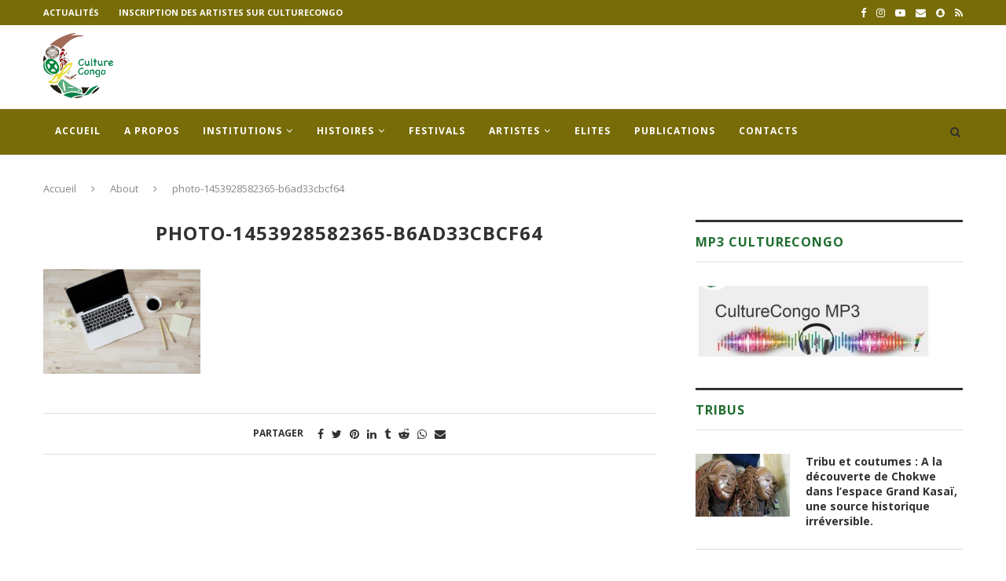

--- FILE ---
content_type: text/html; charset=UTF-8
request_url: https://culturecongo.com/about-2/photo-1453928582365-b6ad33cbcf64/
body_size: 26529
content:
<!DOCTYPE html>
<html lang="fr-FR">
<head>
	<meta charset="UTF-8">
	<meta http-equiv="X-UA-Compatible" content="IE=edge">
	<meta name="viewport" content="width=device-width, initial-scale=1">
	<link rel="profile" href="http://gmpg.org/xfn/11" />
			<link rel="shortcut icon" href="https://culturecongo.com/wp-content/uploads/2016/01/logo-culture.fw_.png" type="image/x-icon" />
		<link rel="apple-touch-icon" sizes="180x180" href="https://culturecongo.com/wp-content/uploads/2016/01/logo-culture.fw_.png">
		<link rel="alternate" type="application/rss+xml" title="CultureCongo RSS Feed" href="https://culturecongo.com/feed/" />
	<link rel="alternate" type="application/atom+xml" title="CultureCongo Atom Feed" href="https://culturecongo.com/feed/atom/" />
	<link rel="pingback" href="" />
	<!--[if lt IE 9]>
	<script src="https://culturecongo.com/wp-content/themes/soledad/js/html5.js"></script>
	<![endif]-->
	<meta name='robots' content='index, follow, max-image-preview:large, max-snippet:-1, max-video-preview:-1' />
<meta name="dlm-version" content="5.1.6">
	<!-- This site is optimized with the Yoast SEO plugin v26.6 - https://yoast.com/wordpress/plugins/seo/ -->
	<title>photo-1453928582365-b6ad33cbcf64 - CultureCongo</title>
	<link rel="canonical" href="https://culturecongo.com/about-2/photo-1453928582365-b6ad33cbcf64/" />
	<meta property="og:locale" content="fr_FR" />
	<meta property="og:type" content="article" />
	<meta property="og:title" content="photo-1453928582365-b6ad33cbcf64 - CultureCongo" />
	<meta property="og:url" content="https://culturecongo.com/about-2/photo-1453928582365-b6ad33cbcf64/" />
	<meta property="og:site_name" content="CultureCongo" />
	<meta property="article:publisher" content="https://web.facebook.com/culturecongo.art/" />
	<meta property="article:modified_time" content="2020-02-09T01:59:49+00:00" />
	<meta property="og:image" content="https://culturecongo.com/about-2/photo-1453928582365-b6ad33cbcf64" />
	<meta property="og:image:width" content="1800" />
	<meta property="og:image:height" content="1197" />
	<meta property="og:image:type" content="image/jpeg" />
	<meta name="twitter:card" content="summary_large_image" />
	<script type="application/ld+json" class="yoast-schema-graph">{"@context":"https://schema.org","@graph":[{"@type":"WebPage","@id":"https://culturecongo.com/about-2/photo-1453928582365-b6ad33cbcf64/","url":"https://culturecongo.com/about-2/photo-1453928582365-b6ad33cbcf64/","name":"photo-1453928582365-b6ad33cbcf64 - CultureCongo","isPartOf":{"@id":"https://culturecongo.com/#website"},"primaryImageOfPage":{"@id":"https://culturecongo.com/about-2/photo-1453928582365-b6ad33cbcf64/#primaryimage"},"image":{"@id":"https://culturecongo.com/about-2/photo-1453928582365-b6ad33cbcf64/#primaryimage"},"thumbnailUrl":"https://culturecongo.com/wp-content/uploads/2009/09/photo-1453928582365-b6ad33cbcf64.jpeg","datePublished":"2016-11-02T13:58:55+00:00","dateModified":"2020-02-09T01:59:49+00:00","breadcrumb":{"@id":"https://culturecongo.com/about-2/photo-1453928582365-b6ad33cbcf64/#breadcrumb"},"inLanguage":"fr-FR","potentialAction":[{"@type":"ReadAction","target":["https://culturecongo.com/about-2/photo-1453928582365-b6ad33cbcf64/"]}]},{"@type":"ImageObject","inLanguage":"fr-FR","@id":"https://culturecongo.com/about-2/photo-1453928582365-b6ad33cbcf64/#primaryimage","url":"https://culturecongo.com/wp-content/uploads/2009/09/photo-1453928582365-b6ad33cbcf64.jpeg","contentUrl":"https://culturecongo.com/wp-content/uploads/2009/09/photo-1453928582365-b6ad33cbcf64.jpeg","width":1800,"height":1197},{"@type":"BreadcrumbList","@id":"https://culturecongo.com/about-2/photo-1453928582365-b6ad33cbcf64/#breadcrumb","itemListElement":[{"@type":"ListItem","position":1,"name":"Accueil","item":"https://culturecongo.com/"},{"@type":"ListItem","position":2,"name":"About","item":"https://culturecongo.com/about-2/"},{"@type":"ListItem","position":3,"name":"photo-1453928582365-b6ad33cbcf64"}]},{"@type":"WebSite","@id":"https://culturecongo.com/#website","url":"https://culturecongo.com/","name":"CultureCongo","description":"Valoriser la culture congolaise","potentialAction":[{"@type":"SearchAction","target":{"@type":"EntryPoint","urlTemplate":"https://culturecongo.com/?s={search_term_string}"},"query-input":{"@type":"PropertyValueSpecification","valueRequired":true,"valueName":"search_term_string"}}],"inLanguage":"fr-FR"}]}</script>
	<!-- / Yoast SEO plugin. -->


<link rel='dns-prefetch' href='//code.jquery.com' />
<link rel='dns-prefetch' href='//fonts.googleapis.com' />
<link rel="alternate" type="application/rss+xml" title="CultureCongo &raquo; Flux" href="https://culturecongo.com/feed/" />
<link rel="alternate" type="application/rss+xml" title="CultureCongo &raquo; Flux des commentaires" href="https://culturecongo.com/comments/feed/" />
<link rel="alternate" type="application/rss+xml" title="CultureCongo &raquo; photo-1453928582365-b6ad33cbcf64 Flux des commentaires" href="https://culturecongo.com/about-2/photo-1453928582365-b6ad33cbcf64/feed/" />
<link rel="alternate" title="oEmbed (JSON)" type="application/json+oembed" href="https://culturecongo.com/wp-json/oembed/1.0/embed?url=https%3A%2F%2Fculturecongo.com%2Fabout-2%2Fphoto-1453928582365-b6ad33cbcf64%2F" />
<link rel="alternate" title="oEmbed (XML)" type="text/xml+oembed" href="https://culturecongo.com/wp-json/oembed/1.0/embed?url=https%3A%2F%2Fculturecongo.com%2Fabout-2%2Fphoto-1453928582365-b6ad33cbcf64%2F&#038;format=xml" />
<style id='wp-img-auto-sizes-contain-inline-css' type='text/css'>
img:is([sizes=auto i],[sizes^="auto," i]){contain-intrinsic-size:3000px 1500px}
/*# sourceURL=wp-img-auto-sizes-contain-inline-css */
</style>
<style id='wp-emoji-styles-inline-css' type='text/css'>

	img.wp-smiley, img.emoji {
		display: inline !important;
		border: none !important;
		box-shadow: none !important;
		height: 1em !important;
		width: 1em !important;
		margin: 0 0.07em !important;
		vertical-align: -0.1em !important;
		background: none !important;
		padding: 0 !important;
	}
/*# sourceURL=wp-emoji-styles-inline-css */
</style>
<style id='wp-block-library-inline-css' type='text/css'>
:root{--wp-block-synced-color:#7a00df;--wp-block-synced-color--rgb:122,0,223;--wp-bound-block-color:var(--wp-block-synced-color);--wp-editor-canvas-background:#ddd;--wp-admin-theme-color:#007cba;--wp-admin-theme-color--rgb:0,124,186;--wp-admin-theme-color-darker-10:#006ba1;--wp-admin-theme-color-darker-10--rgb:0,107,160.5;--wp-admin-theme-color-darker-20:#005a87;--wp-admin-theme-color-darker-20--rgb:0,90,135;--wp-admin-border-width-focus:2px}@media (min-resolution:192dpi){:root{--wp-admin-border-width-focus:1.5px}}.wp-element-button{cursor:pointer}:root .has-very-light-gray-background-color{background-color:#eee}:root .has-very-dark-gray-background-color{background-color:#313131}:root .has-very-light-gray-color{color:#eee}:root .has-very-dark-gray-color{color:#313131}:root .has-vivid-green-cyan-to-vivid-cyan-blue-gradient-background{background:linear-gradient(135deg,#00d084,#0693e3)}:root .has-purple-crush-gradient-background{background:linear-gradient(135deg,#34e2e4,#4721fb 50%,#ab1dfe)}:root .has-hazy-dawn-gradient-background{background:linear-gradient(135deg,#faaca8,#dad0ec)}:root .has-subdued-olive-gradient-background{background:linear-gradient(135deg,#fafae1,#67a671)}:root .has-atomic-cream-gradient-background{background:linear-gradient(135deg,#fdd79a,#004a59)}:root .has-nightshade-gradient-background{background:linear-gradient(135deg,#330968,#31cdcf)}:root .has-midnight-gradient-background{background:linear-gradient(135deg,#020381,#2874fc)}:root{--wp--preset--font-size--normal:16px;--wp--preset--font-size--huge:42px}.has-regular-font-size{font-size:1em}.has-larger-font-size{font-size:2.625em}.has-normal-font-size{font-size:var(--wp--preset--font-size--normal)}.has-huge-font-size{font-size:var(--wp--preset--font-size--huge)}.has-text-align-center{text-align:center}.has-text-align-left{text-align:left}.has-text-align-right{text-align:right}.has-fit-text{white-space:nowrap!important}#end-resizable-editor-section{display:none}.aligncenter{clear:both}.items-justified-left{justify-content:flex-start}.items-justified-center{justify-content:center}.items-justified-right{justify-content:flex-end}.items-justified-space-between{justify-content:space-between}.screen-reader-text{border:0;clip-path:inset(50%);height:1px;margin:-1px;overflow:hidden;padding:0;position:absolute;width:1px;word-wrap:normal!important}.screen-reader-text:focus{background-color:#ddd;clip-path:none;color:#444;display:block;font-size:1em;height:auto;left:5px;line-height:normal;padding:15px 23px 14px;text-decoration:none;top:5px;width:auto;z-index:100000}html :where(.has-border-color){border-style:solid}html :where([style*=border-top-color]){border-top-style:solid}html :where([style*=border-right-color]){border-right-style:solid}html :where([style*=border-bottom-color]){border-bottom-style:solid}html :where([style*=border-left-color]){border-left-style:solid}html :where([style*=border-width]){border-style:solid}html :where([style*=border-top-width]){border-top-style:solid}html :where([style*=border-right-width]){border-right-style:solid}html :where([style*=border-bottom-width]){border-bottom-style:solid}html :where([style*=border-left-width]){border-left-style:solid}html :where(img[class*=wp-image-]){height:auto;max-width:100%}:where(figure){margin:0 0 1em}html :where(.is-position-sticky){--wp-admin--admin-bar--position-offset:var(--wp-admin--admin-bar--height,0px)}@media screen and (max-width:600px){html :where(.is-position-sticky){--wp-admin--admin-bar--position-offset:0px}}

/*# sourceURL=wp-block-library-inline-css */
</style><style id='global-styles-inline-css' type='text/css'>
:root{--wp--preset--aspect-ratio--square: 1;--wp--preset--aspect-ratio--4-3: 4/3;--wp--preset--aspect-ratio--3-4: 3/4;--wp--preset--aspect-ratio--3-2: 3/2;--wp--preset--aspect-ratio--2-3: 2/3;--wp--preset--aspect-ratio--16-9: 16/9;--wp--preset--aspect-ratio--9-16: 9/16;--wp--preset--color--black: #000000;--wp--preset--color--cyan-bluish-gray: #abb8c3;--wp--preset--color--white: #ffffff;--wp--preset--color--pale-pink: #f78da7;--wp--preset--color--vivid-red: #cf2e2e;--wp--preset--color--luminous-vivid-orange: #ff6900;--wp--preset--color--luminous-vivid-amber: #fcb900;--wp--preset--color--light-green-cyan: #7bdcb5;--wp--preset--color--vivid-green-cyan: #00d084;--wp--preset--color--pale-cyan-blue: #8ed1fc;--wp--preset--color--vivid-cyan-blue: #0693e3;--wp--preset--color--vivid-purple: #9b51e0;--wp--preset--gradient--vivid-cyan-blue-to-vivid-purple: linear-gradient(135deg,rgb(6,147,227) 0%,rgb(155,81,224) 100%);--wp--preset--gradient--light-green-cyan-to-vivid-green-cyan: linear-gradient(135deg,rgb(122,220,180) 0%,rgb(0,208,130) 100%);--wp--preset--gradient--luminous-vivid-amber-to-luminous-vivid-orange: linear-gradient(135deg,rgb(252,185,0) 0%,rgb(255,105,0) 100%);--wp--preset--gradient--luminous-vivid-orange-to-vivid-red: linear-gradient(135deg,rgb(255,105,0) 0%,rgb(207,46,46) 100%);--wp--preset--gradient--very-light-gray-to-cyan-bluish-gray: linear-gradient(135deg,rgb(238,238,238) 0%,rgb(169,184,195) 100%);--wp--preset--gradient--cool-to-warm-spectrum: linear-gradient(135deg,rgb(74,234,220) 0%,rgb(151,120,209) 20%,rgb(207,42,186) 40%,rgb(238,44,130) 60%,rgb(251,105,98) 80%,rgb(254,248,76) 100%);--wp--preset--gradient--blush-light-purple: linear-gradient(135deg,rgb(255,206,236) 0%,rgb(152,150,240) 100%);--wp--preset--gradient--blush-bordeaux: linear-gradient(135deg,rgb(254,205,165) 0%,rgb(254,45,45) 50%,rgb(107,0,62) 100%);--wp--preset--gradient--luminous-dusk: linear-gradient(135deg,rgb(255,203,112) 0%,rgb(199,81,192) 50%,rgb(65,88,208) 100%);--wp--preset--gradient--pale-ocean: linear-gradient(135deg,rgb(255,245,203) 0%,rgb(182,227,212) 50%,rgb(51,167,181) 100%);--wp--preset--gradient--electric-grass: linear-gradient(135deg,rgb(202,248,128) 0%,rgb(113,206,126) 100%);--wp--preset--gradient--midnight: linear-gradient(135deg,rgb(2,3,129) 0%,rgb(40,116,252) 100%);--wp--preset--font-size--small: 12px;--wp--preset--font-size--medium: 20px;--wp--preset--font-size--large: 32px;--wp--preset--font-size--x-large: 42px;--wp--preset--font-size--normal: 14px;--wp--preset--font-size--huge: 42px;--wp--preset--spacing--20: 0.44rem;--wp--preset--spacing--30: 0.67rem;--wp--preset--spacing--40: 1rem;--wp--preset--spacing--50: 1.5rem;--wp--preset--spacing--60: 2.25rem;--wp--preset--spacing--70: 3.38rem;--wp--preset--spacing--80: 5.06rem;--wp--preset--shadow--natural: 6px 6px 9px rgba(0, 0, 0, 0.2);--wp--preset--shadow--deep: 12px 12px 50px rgba(0, 0, 0, 0.4);--wp--preset--shadow--sharp: 6px 6px 0px rgba(0, 0, 0, 0.2);--wp--preset--shadow--outlined: 6px 6px 0px -3px rgb(255, 255, 255), 6px 6px rgb(0, 0, 0);--wp--preset--shadow--crisp: 6px 6px 0px rgb(0, 0, 0);}:where(.is-layout-flex){gap: 0.5em;}:where(.is-layout-grid){gap: 0.5em;}body .is-layout-flex{display: flex;}.is-layout-flex{flex-wrap: wrap;align-items: center;}.is-layout-flex > :is(*, div){margin: 0;}body .is-layout-grid{display: grid;}.is-layout-grid > :is(*, div){margin: 0;}:where(.wp-block-columns.is-layout-flex){gap: 2em;}:where(.wp-block-columns.is-layout-grid){gap: 2em;}:where(.wp-block-post-template.is-layout-flex){gap: 1.25em;}:where(.wp-block-post-template.is-layout-grid){gap: 1.25em;}.has-black-color{color: var(--wp--preset--color--black) !important;}.has-cyan-bluish-gray-color{color: var(--wp--preset--color--cyan-bluish-gray) !important;}.has-white-color{color: var(--wp--preset--color--white) !important;}.has-pale-pink-color{color: var(--wp--preset--color--pale-pink) !important;}.has-vivid-red-color{color: var(--wp--preset--color--vivid-red) !important;}.has-luminous-vivid-orange-color{color: var(--wp--preset--color--luminous-vivid-orange) !important;}.has-luminous-vivid-amber-color{color: var(--wp--preset--color--luminous-vivid-amber) !important;}.has-light-green-cyan-color{color: var(--wp--preset--color--light-green-cyan) !important;}.has-vivid-green-cyan-color{color: var(--wp--preset--color--vivid-green-cyan) !important;}.has-pale-cyan-blue-color{color: var(--wp--preset--color--pale-cyan-blue) !important;}.has-vivid-cyan-blue-color{color: var(--wp--preset--color--vivid-cyan-blue) !important;}.has-vivid-purple-color{color: var(--wp--preset--color--vivid-purple) !important;}.has-black-background-color{background-color: var(--wp--preset--color--black) !important;}.has-cyan-bluish-gray-background-color{background-color: var(--wp--preset--color--cyan-bluish-gray) !important;}.has-white-background-color{background-color: var(--wp--preset--color--white) !important;}.has-pale-pink-background-color{background-color: var(--wp--preset--color--pale-pink) !important;}.has-vivid-red-background-color{background-color: var(--wp--preset--color--vivid-red) !important;}.has-luminous-vivid-orange-background-color{background-color: var(--wp--preset--color--luminous-vivid-orange) !important;}.has-luminous-vivid-amber-background-color{background-color: var(--wp--preset--color--luminous-vivid-amber) !important;}.has-light-green-cyan-background-color{background-color: var(--wp--preset--color--light-green-cyan) !important;}.has-vivid-green-cyan-background-color{background-color: var(--wp--preset--color--vivid-green-cyan) !important;}.has-pale-cyan-blue-background-color{background-color: var(--wp--preset--color--pale-cyan-blue) !important;}.has-vivid-cyan-blue-background-color{background-color: var(--wp--preset--color--vivid-cyan-blue) !important;}.has-vivid-purple-background-color{background-color: var(--wp--preset--color--vivid-purple) !important;}.has-black-border-color{border-color: var(--wp--preset--color--black) !important;}.has-cyan-bluish-gray-border-color{border-color: var(--wp--preset--color--cyan-bluish-gray) !important;}.has-white-border-color{border-color: var(--wp--preset--color--white) !important;}.has-pale-pink-border-color{border-color: var(--wp--preset--color--pale-pink) !important;}.has-vivid-red-border-color{border-color: var(--wp--preset--color--vivid-red) !important;}.has-luminous-vivid-orange-border-color{border-color: var(--wp--preset--color--luminous-vivid-orange) !important;}.has-luminous-vivid-amber-border-color{border-color: var(--wp--preset--color--luminous-vivid-amber) !important;}.has-light-green-cyan-border-color{border-color: var(--wp--preset--color--light-green-cyan) !important;}.has-vivid-green-cyan-border-color{border-color: var(--wp--preset--color--vivid-green-cyan) !important;}.has-pale-cyan-blue-border-color{border-color: var(--wp--preset--color--pale-cyan-blue) !important;}.has-vivid-cyan-blue-border-color{border-color: var(--wp--preset--color--vivid-cyan-blue) !important;}.has-vivid-purple-border-color{border-color: var(--wp--preset--color--vivid-purple) !important;}.has-vivid-cyan-blue-to-vivid-purple-gradient-background{background: var(--wp--preset--gradient--vivid-cyan-blue-to-vivid-purple) !important;}.has-light-green-cyan-to-vivid-green-cyan-gradient-background{background: var(--wp--preset--gradient--light-green-cyan-to-vivid-green-cyan) !important;}.has-luminous-vivid-amber-to-luminous-vivid-orange-gradient-background{background: var(--wp--preset--gradient--luminous-vivid-amber-to-luminous-vivid-orange) !important;}.has-luminous-vivid-orange-to-vivid-red-gradient-background{background: var(--wp--preset--gradient--luminous-vivid-orange-to-vivid-red) !important;}.has-very-light-gray-to-cyan-bluish-gray-gradient-background{background: var(--wp--preset--gradient--very-light-gray-to-cyan-bluish-gray) !important;}.has-cool-to-warm-spectrum-gradient-background{background: var(--wp--preset--gradient--cool-to-warm-spectrum) !important;}.has-blush-light-purple-gradient-background{background: var(--wp--preset--gradient--blush-light-purple) !important;}.has-blush-bordeaux-gradient-background{background: var(--wp--preset--gradient--blush-bordeaux) !important;}.has-luminous-dusk-gradient-background{background: var(--wp--preset--gradient--luminous-dusk) !important;}.has-pale-ocean-gradient-background{background: var(--wp--preset--gradient--pale-ocean) !important;}.has-electric-grass-gradient-background{background: var(--wp--preset--gradient--electric-grass) !important;}.has-midnight-gradient-background{background: var(--wp--preset--gradient--midnight) !important;}.has-small-font-size{font-size: var(--wp--preset--font-size--small) !important;}.has-medium-font-size{font-size: var(--wp--preset--font-size--medium) !important;}.has-large-font-size{font-size: var(--wp--preset--font-size--large) !important;}.has-x-large-font-size{font-size: var(--wp--preset--font-size--x-large) !important;}
/*# sourceURL=global-styles-inline-css */
</style>

<style id='classic-theme-styles-inline-css' type='text/css'>
/*! This file is auto-generated */
.wp-block-button__link{color:#fff;background-color:#32373c;border-radius:9999px;box-shadow:none;text-decoration:none;padding:calc(.667em + 2px) calc(1.333em + 2px);font-size:1.125em}.wp-block-file__button{background:#32373c;color:#fff;text-decoration:none}
/*# sourceURL=/wp-includes/css/classic-themes.min.css */
</style>
<link rel='stylesheet' id='pc_google_analytics-frontend-css' href='https://culturecongo.com/wp-content/plugins/pc-google-analytics/assets/css/frontend.css?ver=1.0.0' type='text/css' media='all' />
<link rel='stylesheet' id='stcr-style-css' href='https://culturecongo.com/wp-content/plugins/subscribe-to-comments-reloaded/includes/css/stcr-style.css?ver=6.9' type='text/css' media='all' />
<link rel='stylesheet' id='ufb-custom-select-css-css' href='https://culturecongo.com/wp-content/plugins/ultimate-form-builder/css/jquery.selectbox.css?ver=1.1.5' type='text/css' media='all' />
<link rel='stylesheet' id='ufb-font-css-css' href='https://culturecongo.com/wp-content/plugins/ultimate-form-builder/css/font-awesome.min.css?ver=1.1.5' type='text/css' media='all' />
<link rel='stylesheet' id='ufb-jquery-ui-css' href='//code.jquery.com/ui/1.11.4/themes/smoothness/jquery-ui.css?ver=1.1.5' type='text/css' media='all' />
<link rel='stylesheet' id='ufb-front-css-css' href='https://culturecongo.com/wp-content/plugins/ultimate-form-builder/css/frontend.css?ver=1.1.5' type='text/css' media='all' />
<link rel='stylesheet' id='ufb-fileuploader-animation-css' href='https://culturecongo.com/wp-content/plugins/ultimate-form-builder/css/loading-animation.css?ver=6.9' type='text/css' media='all' />
<link rel='stylesheet' id='ufb-fileuploader-css' href='https://culturecongo.com/wp-content/plugins/ultimate-form-builder/css/fileuploader.css?ver=6.9' type='text/css' media='all' />
<link rel='stylesheet' id='bigger-picture-css' href='https://culturecongo.com/wp-content/plugins/youtube-channel/assets/lib/bigger-picture/css/bigger-picture.min.css?ver=3.25.2' type='text/css' media='all' />
<link rel='stylesheet' id='youtube-channel-css' href='https://culturecongo.com/wp-content/plugins/youtube-channel/assets/css/youtube-channel.min.css?ver=3.25.2' type='text/css' media='all' />
<link rel='stylesheet' id='penci-fonts-css' href='//fonts.googleapis.com/css?family=PT+Serif%3A300%2C300italic%2C400%2C400italic%2C500%2C500italic%2C700%2C700italic%2C800%2C800italic%7CPlayfair+Display+SC%3A300%2C300italic%2C400%2C400italic%2C500%2C500italic%2C700%2C700italic%2C800%2C800italic%7CMontserrat%3A300%2C300italic%2C400%2C400italic%2C500%2C500italic%2C700%2C700italic%2C800%2C800italic%7COpen+Sans%3A300%2C300italic%2C400%2C400italic%2C500%2C500italic%2C700%2C700italic%2C800%2C800italic%26subset%3Dlatin%2Ccyrillic%2Ccyrillic-ext%2Cgreek%2Cgreek-ext%2Clatin-ext&#038;ver=1.0' type='text/css' media='all' />
<link rel='stylesheet' id='penci_style-css' href='https://culturecongo.com/wp-content/themes/soledad/style.css?ver=7.2.3' type='text/css' media='all' />
<link rel='stylesheet' id='tablepress-default-css' href='https://culturecongo.com/wp-content/plugins/tablepress/css/build/default.css?ver=3.2.6' type='text/css' media='all' />
<link rel='stylesheet' id='__EPYT__style-css' href='https://culturecongo.com/wp-content/plugins/youtube-embed-plus/styles/ytprefs.min.css?ver=14.2.4' type='text/css' media='all' />
<style id='__EPYT__style-inline-css' type='text/css'>

                .epyt-gallery-thumb {
                        width: 33.333%;
                }
                
/*# sourceURL=__EPYT__style-inline-css */
</style>
<link rel='stylesheet' id='animated-css' href='https://culturecongo.com/wp-content/plugins/like-box/includes/style/effects.css?ver=6.9' type='text/css' media='all' />
<link rel='stylesheet' id='front_end_like_box-css' href='https://culturecongo.com/wp-content/plugins/like-box/includes/style/style.css?ver=6.9' type='text/css' media='all' />
<link rel='stylesheet' id='dashicons-css' href='https://culturecongo.com/wp-includes/css/dashicons.min.css?ver=6.9' type='text/css' media='all' />
<link rel='stylesheet' id='thickbox-css' href='https://culturecongo.com/wp-includes/js/thickbox/thickbox.css?ver=6.9' type='text/css' media='all' />
<script type="text/javascript" src="https://culturecongo.com/wp-includes/js/jquery/jquery.min.js?ver=3.7.1" id="jquery-core-js"></script>
<script type="text/javascript" src="https://culturecongo.com/wp-includes/js/jquery/jquery-migrate.min.js?ver=3.4.1" id="jquery-migrate-js"></script>
<script type="text/javascript" src="https://culturecongo.com/wp-content/plugins/pc-google-analytics/assets/js/frontend.min.js?ver=1.0.0" id="pc_google_analytics-frontend-js"></script>
<script type="text/javascript" src="https://culturecongo.com/wp-content/plugins/ultimate-form-builder/js/fileuploader.js?ver=1.1.5" id="ufb-fileuploader-js"></script>
<script type="text/javascript" src="https://culturecongo.com/wp-content/plugins/ultimate-form-builder/js/jquery.selectbox-0.2.min.js?ver=1.1.5" id="ufb-custom-select-js-js"></script>
<script type="text/javascript" src="https://culturecongo.com/wp-includes/js/jquery/ui/core.min.js?ver=1.13.3" id="jquery-ui-core-js"></script>
<script type="text/javascript" src="https://culturecongo.com/wp-includes/js/jquery/ui/mouse.min.js?ver=1.13.3" id="jquery-ui-mouse-js"></script>
<script type="text/javascript" src="https://culturecongo.com/wp-includes/js/jquery/ui/slider.min.js?ver=1.13.3" id="jquery-ui-slider-js"></script>
<script type="text/javascript" src="https://culturecongo.com/wp-content/plugins/ultimate-form-builder/js/jquery-ui-touchpad.js?ver=1.1.5" id="ufb-touch-ui-js"></script>
<script type="text/javascript" src="https://culturecongo.com/wp-includes/js/jquery/ui/datepicker.min.js?ver=1.13.3" id="jquery-ui-datepicker-js"></script>
<script type="text/javascript" id="jquery-ui-datepicker-js-after">
/* <![CDATA[ */
jQuery(function(jQuery){jQuery.datepicker.setDefaults({"closeText":"Fermer","currentText":"Aujourd\u2019hui","monthNames":["janvier","f\u00e9vrier","mars","avril","mai","juin","juillet","ao\u00fbt","septembre","octobre","novembre","d\u00e9cembre"],"monthNamesShort":["Jan","F\u00e9v","Mar","Avr","Mai","Juin","Juil","Ao\u00fbt","Sep","Oct","Nov","D\u00e9c"],"nextText":"Suivant","prevText":"Pr\u00e9c\u00e9dent","dayNames":["dimanche","lundi","mardi","mercredi","jeudi","vendredi","samedi"],"dayNamesShort":["dim","lun","mar","mer","jeu","ven","sam"],"dayNamesMin":["D","L","M","M","J","V","S"],"dateFormat":"d MM yy","firstDay":1,"isRTL":false});});
//# sourceURL=jquery-ui-datepicker-js-after
/* ]]> */
</script>
<script type="text/javascript" id="ufb-front-js-js-extra">
/* <![CDATA[ */
var frontend_js_obj = {"default_error_message":"This field is required","ajax_url":"https://culturecongo.com/wp-admin/admin-ajax.php","ajax_nonce":"d1da066457","preview_img":"https://culturecongo.com/wp-content/plugins/ultimate-form-builder/images/no-preview.png"};
//# sourceURL=ufb-front-js-js-extra
/* ]]> */
</script>
<script type="text/javascript" src="https://culturecongo.com/wp-content/plugins/ultimate-form-builder/js/frontend.js?ver=1.1.5" id="ufb-front-js-js"></script>
<script type="text/javascript" id="__ytprefs__-js-extra">
/* <![CDATA[ */
var _EPYT_ = {"ajaxurl":"https://culturecongo.com/wp-admin/admin-ajax.php","security":"9d918e2dba","gallery_scrolloffset":"20","eppathtoscripts":"https://culturecongo.com/wp-content/plugins/youtube-embed-plus/scripts/","eppath":"https://culturecongo.com/wp-content/plugins/youtube-embed-plus/","epresponsiveselector":"[\"iframe.__youtube_prefs__\",\"iframe[src*='youtube.com']\",\"iframe[src*='youtube-nocookie.com']\",\"iframe[data-ep-src*='youtube.com']\",\"iframe[data-ep-src*='youtube-nocookie.com']\",\"iframe[data-ep-gallerysrc*='youtube.com']\"]","epdovol":"1","version":"14.2.4","evselector":"iframe.__youtube_prefs__[src], iframe[src*=\"youtube.com/embed/\"], iframe[src*=\"youtube-nocookie.com/embed/\"]","ajax_compat":"","maxres_facade":"eager","ytapi_load":"light","pause_others":"","stopMobileBuffer":"1","facade_mode":"","not_live_on_channel":""};
//# sourceURL=__ytprefs__-js-extra
/* ]]> */
</script>
<script type="text/javascript" src="https://culturecongo.com/wp-content/plugins/youtube-embed-plus/scripts/ytprefs.min.js?ver=14.2.4" id="__ytprefs__-js"></script>
<script type="text/javascript" src="https://culturecongo.com/wp-content/plugins/like-box/includes/javascript/front_end_js.js?ver=6.9" id="like-box-front-end-js"></script>
<link rel="https://api.w.org/" href="https://culturecongo.com/wp-json/" /><link rel="alternate" title="JSON" type="application/json" href="https://culturecongo.com/wp-json/wp/v2/media/8540" /><link rel="EditURI" type="application/rsd+xml" title="RSD" href="https://culturecongo.com/xmlrpc.php?rsd" />
<meta name="generator" content="WordPress 6.9" />
<link rel='shortlink' href='https://culturecongo.com/?p=8540' />
	<script>
		(function(i,s,o,g,r,a,m){i['GoogleAnalyticsObject']=r;i[r]=i[r]||function(){
		(i[r].q=i[r].q||[]).push(arguments)},i[r].l=1*new Date();a=s.createElement(o),
		m=s.getElementsByTagName(o)[0];a.async=1;a.src=g;m.parentNode.insertBefore(a,m)
		})(window,document,'script','//www.google-analytics.com/analytics.js','ga');
		
		ga('create', 'UA-51986614-1', 'auto');
		ga('send', 'pageview');
		
		</script>
 <script type='text/javascript'>
	var image_save_msg='Pas le droit de copier cette image. culturecongo';
	var no_menu_msg='';
	
	 function disableCTRL(e)
	{
		var allow_input_textarea = true;
		var key; isCtrl = false;
		if(window.event)
			{ key = window.event.keyCode;if(window.event.ctrlKey)isCtrl = true;  }
		else
			{ key = e.which; if(e.ctrlKey) isCtrl = true;  }
	        
	     if(isCtrl && ( key == 65  || key == 67  || key == 88  || key == 86  || key == 83 ))
	          return false;
	          else
	          return true;}           
	function disableselect(e)
	{	
	    if(e.target.nodeName !='INPUT' && e.target.nodeName !='TEXTAREA' && e.target.nodeName !='HTML' )
		return false;
	}
	function disableselect_ie()
	{	    
    	if(window.event.srcElement.nodeName !='INPUT' && window.event.srcElement.nodeName !='TEXTAREA')
		return false;
	}	
	function reEnable()
	{
		return true;
	} function disablecmenu(e)
	{		
	if (document.all){
		if(window.event.srcElement.nodeName=='IMG')
 		{alert(image_save_msg); return false; }

	 }else
	 {
		
	 	if(e.target.nodeName=='IMG')
	 		{alert(image_save_msg); return false;}
	 	
	 }
 
	} 
	document.onkeydown= disableCTRL; 
	document.oncontextmenu = disablecmenu;
	  
	document.onselectstart=disableselect_ie;
	if(navigator.userAgent.indexOf('MSIE')==-1){
	document.onmousedown=disableselect;
	document.onclick=reEnable;
	}
	 
	</script> <style type="text/css">		h1, h2, h3, h4, h5, h6, h2.penci-heading-video, #navigation .menu li a, .penci-photo-2-effect figcaption h2, .headline-title, a.penci-topbar-post-title, #sidebar-nav .menu li a, .penci-slider .pencislider-container .pencislider-content .pencislider-title, .penci-slider
		.pencislider-container .pencislider-content .pencislider-button,
		.author-quote span, .penci-more-link a.more-link, .penci-post-share-box .dt-share, .post-share a .dt-share, .author-content h5, .post-pagination h5, .post-box-title, .penci-countdown .countdown-amount, .penci-countdown .countdown-period, .penci-pagination a, .penci-pagination .disable-url, ul.footer-socials li a span,
		.penci-button,.widget input[type="submit"],.penci-user-logged-in .penci-user-action-links a, .widget button[type="submit"], .penci-sidebar-content .widget-title, #respond h3.comment-reply-title span, .widget-social.show-text a span, .footer-widget-wrapper .widget .widget-title,.penci-user-logged-in .penci-user-action-links a,
		.container.penci-breadcrumb span, .container.penci-breadcrumb span a, .penci-container-inside.penci-breadcrumb span, .penci-container-inside.penci-breadcrumb span a, .container.penci-breadcrumb span, .container.penci-breadcrumb span a, .error-404 .go-back-home a, .post-entry .penci-portfolio-filter ul li a, .penci-portfolio-filter ul li a, .portfolio-overlay-content .portfolio-short .portfolio-title a, .home-featured-cat-content .magcat-detail h3 a, .post-entry blockquote cite,
		.post-entry blockquote .author, .tags-share-box.hide-tags.page-share .share-title, .widget ul.side-newsfeed li .side-item .side-item-text h4 a, .thecomment .comment-text span.author, .thecomment .comment-text span.author a, .post-comments span.reply a, #respond h3, #respond label, .wpcf7 label, #respond #submit,
		div.wpforms-container .wpforms-form.wpforms-form .wpforms-field-label,div.wpforms-container .wpforms-form.wpforms-form input[type=submit], div.wpforms-container .wpforms-form.wpforms-form button[type=submit], div.wpforms-container .wpforms-form.wpforms-form .wpforms-page-button,
		.wpcf7 input[type="submit"], .widget_wysija input[type="submit"], .archive-box span,
		.archive-box h1, .gallery .gallery-caption, .contact-form input[type=submit], ul.penci-topbar-menu > li a, div.penci-topbar-menu > ul > li a, .featured-style-29 .penci-featured-slider-button a, .pencislider-container .pencislider-content .pencislider-title, .pencislider-container
		.pencislider-content .pencislider-button, ul.homepage-featured-boxes .penci-fea-in.boxes-style-3 h4 span span, .pencislider-container .pencislider-content .pencislider-button, .woocommerce div.product .woocommerce-tabs .panel #respond .comment-reply-title, .penci-recipe-index-wrap .penci-index-more-link a, .penci-menu-hbg .menu li a, #sidebar-nav .menu li a, .penci-readmore-btn.penci-btn-make-button a,
		.bos_searchbox_widget_class #flexi_searchbox h1, .bos_searchbox_widget_class #flexi_searchbox h2, .bos_searchbox_widget_class #flexi_searchbox h3, .bos_searchbox_widget_class #flexi_searchbox h4,
		.bos_searchbox_widget_class #flexi_searchbox #b_searchboxInc .b_submitButton_wrapper .b_submitButton:hover, .bos_searchbox_widget_class #flexi_searchbox #b_searchboxInc .b_submitButton_wrapper .b_submitButton,
		.penci-featured-cat-seemore.penci-btn-make-button a, .penci-menu-hbg-inner .penci-hbg_sitetitle { font-family: 'Open Sans', sans-serif; font-weight: normal; }
		.featured-style-29 .penci-featured-slider-button a, #bbpress-forums #bbp-search-form .button{ font-weight: bold; }
					body, textarea, #respond textarea, .widget input[type="text"], .widget input[type="email"], .widget input[type="date"], .widget input[type="number"], .wpcf7 textarea, .mc4wp-form input, #respond input,
		div.wpforms-container .wpforms-form.wpforms-form input[type=date], div.wpforms-container .wpforms-form.wpforms-form input[type=datetime], div.wpforms-container .wpforms-form.wpforms-form input[type=datetime-local], div.wpforms-container .wpforms-form.wpforms-form input[type=email], div.wpforms-container .wpforms-form.wpforms-form input[type=month], div.wpforms-container .wpforms-form.wpforms-form input[type=number], div.wpforms-container .wpforms-form.wpforms-form input[type=password], div.wpforms-container .wpforms-form.wpforms-form input[type=range], div.wpforms-container .wpforms-form.wpforms-form input[type=search], div.wpforms-container .wpforms-form.wpforms-form input[type=tel], div.wpforms-container .wpforms-form.wpforms-form input[type=text], div.wpforms-container .wpforms-form.wpforms-form input[type=time], div.wpforms-container .wpforms-form.wpforms-form input[type=url], div.wpforms-container .wpforms-form.wpforms-form input[type=week], div.wpforms-container .wpforms-form.wpforms-form select, div.wpforms-container .wpforms-form.wpforms-form textarea,
		.wpcf7 input, #searchform input.search-input, ul.homepage-featured-boxes .penci-fea-in
		h4, .widget.widget_categories ul li span.category-item-count, .about-widget .about-me-heading, .widget ul.side-newsfeed li .side-item .side-item-text .side-item-meta { font-family: 'Open Sans', sans-serif; }
		p { line-height: 1.8; }
						#navigation .menu li a, .penci-menu-hbg .menu li a, #sidebar-nav .menu li a { font-family: 'Open Sans', sans-serif; font-weight: normal; }
		.penci-hide-tagupdated{ display: none !important; }
			.header-slogan .header-slogan-text { font-style:normal; }
						body, .widget ul li a{ font-size: 16px; }
		.widget ul li, .post-entry, p, .post-entry p { font-size: 16px; line-height: 1.8; }
				h1, h2, h3, h4, h5, h6, #sidebar-nav .menu li a, #navigation .menu li a, a.penci-topbar-post-title, .penci-slider .pencislider-container .pencislider-content .pencislider-title, .penci-slider .pencislider-container .pencislider-content .pencislider-button,
		.headline-title, .author-quote span, .penci-more-link a.more-link, .author-content h5, .post-pagination h5, .post-box-title, .penci-countdown .countdown-amount, .penci-countdown .countdown-period, .penci-pagination a, .penci-pagination .disable-url, ul.footer-socials li a span,
		.penci-sidebar-content .widget-title, #respond h3.comment-reply-title span, .widget-social.show-text a span, .footer-widget-wrapper .widget .widget-title, .error-404 .go-back-home a, .home-featured-cat-content .magcat-detail h3 a, .post-entry blockquote cite, .pencislider-container .pencislider-content .pencislider-title, .pencislider-container
		.pencislider-content .pencislider-button, .post-entry blockquote .author, .tags-share-box.hide-tags.page-share .share-title, .widget ul.side-newsfeed li .side-item .side-item-text h4 a, .thecomment .comment-text span.author, .thecomment .comment-text span.author a, #respond h3, #respond label, .wpcf7 label,
		div.wpforms-container .wpforms-form.wpforms-form .wpforms-field-label,div.wpforms-container .wpforms-form.wpforms-form input[type=submit], div.wpforms-container .wpforms-form.wpforms-form button[type=submit], div.wpforms-container .wpforms-form.wpforms-form .wpforms-page-button,
		#respond #submit, .wpcf7 input[type="submit"], .widget_wysija input[type="submit"], .archive-box span,
		.archive-box h1, .gallery .gallery-caption, .widget input[type="submit"],.penci-button, .widget button[type="submit"], .contact-form input[type=submit], ul.penci-topbar-menu > li a, div.penci-topbar-menu > ul > li a, .penci-recipe-index-wrap .penci-index-more-link a, #bbpress-forums #bbp-search-form .button, .penci-menu-hbg .menu li a, #sidebar-nav .menu li a, .penci-readmore-btn.penci-btn-make-button a, .penci-featured-cat-seemore.penci-btn-make-button a, .penci-menu-hbg-inner .penci-hbg_sitetitle { font-weight: 700; }
						.featured-area .penci-image-holder, .featured-area .penci-slider4-overlay, .featured-area .penci-slide-overlay .overlay-link, .featured-style-29 .featured-slider-overlay, .penci-slider38-overlay{ border-radius: 2px; -webkit-border-radius: 2px; }
		.penci-featured-content-right:before{ border-top-right-radius: ; border-bottom-right-radius: ; }
		.penci-flat-overlay .penci-slide-overlay .penci-mag-featured-content:before{ border-bottom-left-radius: ; border-bottom-right-radius: ; }
				.container-single .post-image{ border-radius: ; -webkit-border-radius: ; }
				.penci-mega-thumbnail .penci-image-holder{ border-radius: ; -webkit-border-radius: ; }
				#navigation .menu li a, .penci-menu-hbg .menu li a, #sidebar-nav .menu li a { font-weight: 600; }
					body.penci-body-boxed { background-image: url(http://soledad.pencidesign.com/soledad-magazine/wp-content/uploads/sites/7/2017/06/notebook.png); }
				body.penci-body-boxed { background-repeat:repeat; }
				body.penci-body-boxed { background-attachment:scroll; }
				body.penci-body-boxed { background-size:auto; }
				#header .inner-header .container { padding:10px 0; }
	
			#logo a { max-width:90px; }
		@media only screen and (max-width: 960px) and (min-width: 768px){ #logo img{ max-width: 100%; } }
							.wp-caption p.wp-caption-text, .penci-featured-caption { position: static; background: none; padding: 11px 0 0; color: #888; }
		.wp-caption:hover p.wp-caption-text, .post-image:hover .penci-featured-caption{ opacity: 1; transform: none; -webkit-transform: none; }
					
			.penci-menuhbg-toggle:hover .lines-button:after, .penci-menuhbg-toggle:hover .penci-lines:before, .penci-menuhbg-toggle:hover .penci-lines:after,.tags-share-box.tags-share-box-s2 .post-share-plike{ background: #997c2f; }
		a, .post-entry .penci-portfolio-filter ul li a:hover, .penci-portfolio-filter ul li a:hover, .penci-portfolio-filter ul li.active a, .post-entry .penci-portfolio-filter ul li.active a, .penci-countdown .countdown-amount, .archive-box h1, .post-entry a, .container.penci-breadcrumb span a:hover, .post-entry blockquote:before, .post-entry blockquote cite, .post-entry blockquote .author, .wpb_text_column blockquote:before, .wpb_text_column blockquote cite, .wpb_text_column blockquote .author, .penci-pagination a:hover, ul.penci-topbar-menu > li a:hover, div.penci-topbar-menu > ul > li a:hover, .penci-recipe-heading a.penci-recipe-print, .main-nav-social a:hover, .widget-social .remove-circle a:hover i, .penci-recipe-index .cat > a.penci-cat-name, #bbpress-forums li.bbp-body ul.forum li.bbp-forum-info a:hover, #bbpress-forums li.bbp-body ul.topic li.bbp-topic-title a:hover, #bbpress-forums li.bbp-body ul.forum li.bbp-forum-info .bbp-forum-content a, #bbpress-forums li.bbp-body ul.topic p.bbp-topic-meta a, #bbpress-forums .bbp-breadcrumb a:hover, #bbpress-forums .bbp-forum-freshness a:hover, #bbpress-forums .bbp-topic-freshness a:hover, #buddypress ul.item-list li div.item-title a, #buddypress ul.item-list li h4 a, #buddypress .activity-header a:first-child, #buddypress .comment-meta a:first-child, #buddypress .acomment-meta a:first-child, div.bbp-template-notice a:hover, .penci-menu-hbg .menu li a .indicator:hover, .penci-menu-hbg .menu li a:hover, #sidebar-nav .menu li a:hover, .penci-rlt-popup .rltpopup-meta .rltpopup-title:hover{ color: #997c2f; }
		.penci-home-popular-post ul.slick-dots li button:hover, .penci-home-popular-post ul.slick-dots li.slick-active button, .post-entry blockquote .author span:after, .error-image:after, .error-404 .go-back-home a:after, .penci-header-signup-form, .woocommerce span.onsale, .woocommerce #respond input#submit:hover, .woocommerce a.button:hover, .woocommerce button.button:hover, .woocommerce input.button:hover, .woocommerce nav.woocommerce-pagination ul li span.current, .woocommerce div.product .entry-summary div[itemprop="description"]:before, .woocommerce div.product .entry-summary div[itemprop="description"] blockquote .author span:after, .woocommerce div.product .woocommerce-tabs #tab-description blockquote .author span:after, .woocommerce #respond input#submit.alt:hover, .woocommerce a.button.alt:hover, .woocommerce button.button.alt:hover, .woocommerce input.button.alt:hover, #top-search.shoping-cart-icon > a > span, #penci-demobar .buy-button, #penci-demobar .buy-button:hover, .penci-recipe-heading a.penci-recipe-print:hover, .penci-review-process span, .penci-review-score-total, #navigation.menu-style-2 ul.menu ul:before, #navigation.menu-style-2 .menu ul ul:before, .penci-go-to-top-floating, .post-entry.blockquote-style-2 blockquote:before, #bbpress-forums #bbp-search-form .button, #bbpress-forums #bbp-search-form .button:hover, .wrapper-boxed .bbp-pagination-links span.current, #bbpress-forums #bbp_reply_submit:hover, #bbpress-forums #bbp_topic_submit:hover, #buddypress .dir-search input[type=submit], #buddypress .groups-members-search input[type=submit], #buddypress button:hover, #buddypress a.button:hover, #buddypress a.button:focus, #buddypress input[type=button]:hover, #buddypress input[type=reset]:hover, #buddypress ul.button-nav li a:hover, #buddypress ul.button-nav li.current a, #buddypress div.generic-button a:hover, #buddypress .comment-reply-link:hover, #buddypress input[type=submit]:hover, #buddypress div.pagination .pagination-links .current, #buddypress div.item-list-tabs ul li.selected a, #buddypress div.item-list-tabs ul li.current a, #buddypress div.item-list-tabs ul li a:hover, #buddypress table.notifications thead tr, #buddypress table.notifications-settings thead tr, #buddypress table.profile-settings thead tr, #buddypress table.profile-fields thead tr, #buddypress table.wp-profile-fields thead tr, #buddypress table.messages-notices thead tr, #buddypress table.forum thead tr, #buddypress input[type=submit] { background-color: #997c2f; }
		.penci-pagination ul.page-numbers li span.current, #comments_pagination span { color: #fff; background: #997c2f; border-color: #997c2f; }
		.footer-instagram h4.footer-instagram-title > span:before, .woocommerce nav.woocommerce-pagination ul li span.current, .penci-pagination.penci-ajax-more a.penci-ajax-more-button:hover, .penci-recipe-heading a.penci-recipe-print:hover, .home-featured-cat-content.style-14 .magcat-padding:before, .wrapper-boxed .bbp-pagination-links span.current, #buddypress .dir-search input[type=submit], #buddypress .groups-members-search input[type=submit], #buddypress button:hover, #buddypress a.button:hover, #buddypress a.button:focus, #buddypress input[type=button]:hover, #buddypress input[type=reset]:hover, #buddypress ul.button-nav li a:hover, #buddypress ul.button-nav li.current a, #buddypress div.generic-button a:hover, #buddypress .comment-reply-link:hover, #buddypress input[type=submit]:hover, #buddypress div.pagination .pagination-links .current, #buddypress input[type=submit], #searchform.penci-hbg-search-form input.search-input:hover, #searchform.penci-hbg-search-form input.search-input:focus { border-color: #997c2f; }
		.woocommerce .woocommerce-error, .woocommerce .woocommerce-info, .woocommerce .woocommerce-message { border-top-color: #997c2f; }
		.penci-slider ol.penci-control-nav li a.penci-active, .penci-slider ol.penci-control-nav li a:hover, .penci-related-carousel .owl-dot.active span, .penci-owl-carousel-slider .owl-dot.active span{ border-color: #997c2f; background-color: #997c2f; }
		.woocommerce .woocommerce-message:before, .woocommerce form.checkout table.shop_table .order-total .amount, .woocommerce ul.products li.product .price ins, .woocommerce ul.products li.product .price, .woocommerce div.product p.price ins, .woocommerce div.product span.price ins, .woocommerce div.product p.price, .woocommerce div.product .entry-summary div[itemprop="description"] blockquote:before, .woocommerce div.product .woocommerce-tabs #tab-description blockquote:before, .woocommerce div.product .entry-summary div[itemprop="description"] blockquote cite, .woocommerce div.product .entry-summary div[itemprop="description"] blockquote .author, .woocommerce div.product .woocommerce-tabs #tab-description blockquote cite, .woocommerce div.product .woocommerce-tabs #tab-description blockquote .author, .woocommerce div.product .product_meta > span a:hover, .woocommerce div.product .woocommerce-tabs ul.tabs li.active, .woocommerce ul.cart_list li .amount, .woocommerce ul.product_list_widget li .amount, .woocommerce table.shop_table td.product-name a:hover, .woocommerce table.shop_table td.product-price span, .woocommerce table.shop_table td.product-subtotal span, .woocommerce-cart .cart-collaterals .cart_totals table td .amount, .woocommerce .woocommerce-info:before, .woocommerce div.product span.price, .penci-container-inside.penci-breadcrumb span a:hover { color: #997c2f; }
		.standard-content .penci-more-link.penci-more-link-button a.more-link, .penci-readmore-btn.penci-btn-make-button a, .penci-featured-cat-seemore.penci-btn-make-button a{ background-color: #997c2f; color: #fff; }
		.penci-vernav-toggle:before{ border-top-color: #997c2f; color: #fff; }
							.penci-top-bar, ul.penci-topbar-menu ul.sub-menu, div.penci-topbar-menu > ul ul.sub-menu { background-color: #776c07; }
				.headline-title { background-color: #8e680e; }
							a.penci-topbar-post-title { color: #ffffff; }
				a.penci-topbar-post-title:hover { color: #2196f3; }
														ul.penci-topbar-menu > li a:hover, div.penci-topbar-menu > ul > li a:hover { color: #2196f3; }
						.penci-topbar-social a:hover { color: #2196f3; }
						#header .inner-header { background-color: #ffffff; background-image: none; }
					#navigation, .show-search { background: #776c07; }
		@media only screen and (min-width: 960px){ #navigation.header-11 .container { background: #776c07; }}
					#navigation ul.menu > li > a:before, #navigation .menu > ul > li > a:before{ content: none; }
						#navigation .menu li a { color:  #ffffff; }
				#navigation .menu li a:hover, #navigation .menu li.current-menu-item > a, #navigation .menu > li.current_page_item > a, #navigation .menu li:hover > a, #navigation .menu > li.current-menu-ancestor > a, #navigation .menu > li.current-menu-item > a { color:  #6d6d6d; }
		#navigation ul.menu > li > a:before, #navigation .menu > ul > li > a:before { background: #6d6d6d; }
				#navigation.menu-item-padding .menu > li > a:hover, #navigation.menu-item-padding .menu > li:hover > a, #navigation.menu-item-padding .menu > li.current-menu-item > a, #navigation.menu-item-padding .menu > li.current_page_item > a, #navigation.menu-item-padding .menu > li.current-menu-ancestor > a, #navigation.menu-item-padding .menu > li.current-menu-item > a { background-color:  #ffffff; }
							#navigation .penci-megamenu .penci-mega-child-categories, #navigation.menu-style-2 .penci-megamenu .penci-mega-child-categories a.cat-active { background-color: #ffffff; }
							#navigation .penci-megamenu .penci-mega-child-categories a.cat-active, #navigation .menu .penci-megamenu .penci-mega-child-categories a:hover, #navigation .menu .penci-megamenu .penci-mega-latest-posts .penci-mega-post a:hover { color: #2196f3; }
		#navigation .penci-megamenu .penci-mega-thumbnail .mega-cat-name { background: #2196f3; }
										#navigation .penci-megamenu .post-mega-title a { font-size:13px; }
									#navigation .penci-megamenu .post-mega-title a { text-transform: none; letter-spacing: 0; }
						#navigation .menu .sub-menu li a { color:  #313131; }
				#navigation .menu .sub-menu li a:hover, #navigation .menu .sub-menu li.current-menu-item > a, #navigation .sub-menu li:hover > a { color:  #2196f3; }
				#navigation.menu-style-2 ul.menu ul:before, #navigation.menu-style-2 .menu ul ul:before { background-color: #d5ed21; }
						.penci-featured-content .feat-text h3 a, .featured-style-35 .feat-text-right h3 a, .featured-style-4 .penci-featured-content .feat-text h3 a, .penci-mag-featured-content h3 a, .pencislider-container .pencislider-content .pencislider-title { text-transform: none; letter-spacing: 0; }
					.home-featured-cat-content, .penci-featured-cat-seemore, .penci-featured-cat-custom-ads, .home-featured-cat-content.style-8 { margin-bottom: 40px; }
		.home-featured-cat-content.style-8 .penci-grid li.list-post:last-child{ margin-bottom: 0; }
		.home-featured-cat-content.style-3, .home-featured-cat-content.style-11{ margin-bottom: 30px; }
		.home-featured-cat-content.style-7{ margin-bottom: 14px; }
		.home-featured-cat-content.style-13{ margin-bottom: 20px; }
		.penci-featured-cat-seemore, .penci-featured-cat-custom-ads{ margin-top: -20px; }
		.penci-featured-cat-seemore.penci-seemore-style-7, .mag-cat-style-7 .penci-featured-cat-custom-ads{ margin-top: -18px; }
		.penci-featured-cat-seemore.penci-seemore-style-8, .mag-cat-style-8 .penci-featured-cat-custom-ads{ margin-top: 0px; }
		.penci-featured-cat-seemore.penci-seemore-style-13, .mag-cat-style-13 .penci-featured-cat-custom-ads{ margin-top: -20px; }
									.penci-header-signup-form { padding-top: px; }
	.penci-header-signup-form { padding-bottom: px; }
			.penci-header-signup-form { background-color: #2196f3; }
												.header-social a:hover i, .main-nav-social a:hover, .penci-menuhbg-toggle:hover .lines-button:after, .penci-menuhbg-toggle:hover .penci-lines:before, .penci-menuhbg-toggle:hover .penci-lines:after {   color: #2196f3; }
									#sidebar-nav .menu li a:hover, .header-social.sidebar-nav-social a:hover i, #sidebar-nav .menu li a .indicator:hover, #sidebar-nav .menu .sub-menu li a .indicator:hover{ color: #2196f3; }
		#sidebar-nav-logo:before{ background-color: #2196f3; }
								.penci-slide-overlay .overlay-link {
		background: -moz-linear-gradient(top, transparent 60%, #33962e 100%);
		background: -webkit-linear-gradient(top, transparent 60%, #33962e 100%);
		background: -o-linear-gradient(top, transparent 60%, #33962e 100%);
		background: -ms-linear-gradient(top, transparent 60%, #33962e 100%);
		background: linear-gradient(to bottom, transparent 60%, #33962e 100%);
		}
		.penci-slider4-overlay{
		background: -moz-linear-gradient(left, transparent 26%, #33962e 65%);
		background: -webkit-gradient(linear, left top, right top, color-stop(26%, #33962e), color-stop(65%,transparent));
		background: -webkit-linear-gradient(left, transparent 26%, #33962e 65%);
		background: -o-linear-gradient(left, transparent 26%, #33962e 65%);
		background: -ms-linear-gradient(left, transparent 26%, #33962e 65%);
		background: linear-gradient(to right, transparent 26%, #33962e 65%);
		filter: progid:DXImageTransform.Microsoft.gradient( startColorstr='#33962e', endColorstr='#33962e',GradientType=1 );
		}
		@media only screen and (max-width: 960px){
		.featured-style-4 .penci-featured-content .featured-slider-overlay, .featured-style-5 .penci-featured-content .featured-slider-overlay { background-color: #33962e; }
		}
		.penci-slider38-overlay{ background-color: #33962e; }
		.penci-slide-overlay .overlay-link, .penci-slider38-overlay { opacity: 0.8; }
	.penci-item-mag:hover .penci-slide-overlay .overlay-link, .featured-style-38 .item:hover .penci-slider38-overlay { opacity: ; }
	.penci-featured-content .featured-slider-overlay { opacity: ; }
					.penci-featured-content .feat-text .featured-cat a, .penci-mag-featured-content .cat > a.penci-cat-name, .featured-style-35 .cat > a.penci-cat-name { color: #ffffff; }
		.penci-mag-featured-content .cat > a.penci-cat-name:after, .penci-featured-content .cat > a.penci-cat-name:after, .featured-style-35 .cat > a.penci-cat-name:after{ border-color: #ffffff; }
				.penci-featured-content .feat-text .featured-cat a:hover, .penci-mag-featured-content .cat > a.penci-cat-name:hover, .featured-style-35 .cat > a.penci-cat-name:hover { color: #2196f3; }
					.penci-mag-featured-content h3 a:hover, .penci-featured-content .feat-text h3 a:hover, .featured-style-35 .feat-text-right h3 a:hover { color: #e0e0e0; }
					.featured-style-29 .featured-slider-overlay { opacity: ; }
								.pencislider-container .pencislider-content .pencislider-title, .featured-style-37 .penci-item-1 .featured-cat{-webkit-animation-delay: 0.8s;-moz-animation-delay: 0.8s;-o-animation-delay: 0.8s;animation-delay: 0.8s;}
		.pencislider-container .pencislider-caption, .featured-style-37 .penci-item-1 .feat-text h3 {-webkit-animation-delay: 1s;-moz-animation-delay: 1s;-o-animation-delay: 1s;animation-delay: 1s;}
		.pencislider-container .pencislider-content .penci-button, .featured-style-37 .penci-item-1 .feat-meta {-webkit-animation-delay: 1.2s;-moz-animation-delay: 1.2s;-o-animation-delay: 1.2s;animation-delay: 1.2s;}
		.penci-featured-content .feat-text{ -webkit-animation-delay: 0.6s;-moz-animation-delay: 0.6s;-o-animation-delay: 0.6s;animation-delay: 0.6s; }
		.penci-featured-content .feat-text .featured-cat{ -webkit-animation-delay: 0.8s;-moz-animation-delay: 0.8s;-o-animation-delay: 0.8s;animation-delay: 0.8s; }
		.penci-featured-content .feat-text h3{ -webkit-animation-delay: 1s;-moz-animation-delay: 1s;-o-animation-delay: 1s;animation-delay: 1s; }
		.penci-featured-content .feat-text .feat-meta, .featured-style-29 .penci-featured-slider-button{ -webkit-animation-delay: 1.2s;-moz-animation-delay: 1.2s;-o-animation-delay: 1.4s;animation-delay: 1.2s; }
		.penci-featured-content-right:before{ animation-delay: 0.7s; -webkit-animation-delay: 0.7s; }
		.featured-style-35 .featured-cat{ animation-delay: 1.1s; -webkit-animation-delay: 1.1s; }
		.featured-style-35 .feat-text-right h3{ animation-delay: 1.3s; -webkit-animation-delay: 1.3s; }
		.featured-style-35 .feat-text-right .featured-content-excerpt{ animation-delay: 1.5s; -webkit-animation-delay: 1.5s; }
		.featured-style-35 .feat-text-right .penci-featured-slider-button{ animation-delay: 1.7s; -webkit-animation-delay: 1.7s; }
				.featured-area .penci-slider { max-height: 600px; }
								.penci-standard-cat .cat > a.penci-cat-name { color: #2196f3; }
		.penci-standard-cat .cat:before, .penci-standard-cat .cat:after { background-color: #2196f3; }
								.standard-content .penci-post-box-meta .penci-post-share-box a:hover, .standard-content .penci-post-box-meta .penci-post-share-box a.liked { color: #2196f3; }
				.header-standard .post-entry a:hover, .header-standard .author-post span a:hover, .standard-content a, .standard-content .post-entry a, .standard-post-entry a.more-link:hover, .penci-post-box-meta .penci-box-meta a:hover, .standard-content .post-entry blockquote:before, .post-entry blockquote cite, .post-entry blockquote .author, .standard-content-special .author-quote span, .standard-content-special .format-post-box .post-format-icon i, .standard-content-special .format-post-box .dt-special a:hover, .standard-content .penci-more-link a.more-link { color: #2196f3; }
		.standard-content .penci-more-link.penci-more-link-button a.more-link{ background-color: #2196f3; color: #fff; }
		.standard-content-special .author-quote span:before, .standard-content-special .author-quote span:after, .standard-content .post-entry ul li:before, .post-entry blockquote .author span:after, .header-standard:after { background-color: #2196f3; }
		.penci-more-link a.more-link:before, .penci-more-link a.more-link:after { border-color: #2196f3; }
				.penci-grid li .item h2 a, .penci-masonry .item-masonry h2 a, .grid-mixed .mixed-detail h2 a, .overlay-header-box .overlay-title a { text-transform: none; }
				.penci-grid li .item h2 a, .penci-masonry .item-masonry h2 a { letter-spacing: 0; }
					.penci-grid .cat a.penci-cat-name, .penci-masonry .cat a.penci-cat-name { color: #2196f3; }
		.penci-grid .cat a.penci-cat-name:after, .penci-masonry .cat a.penci-cat-name:after { border-color: #2196f3; }
					.penci-post-share-box a.liked, .penci-post-share-box a:hover { color: #2196f3; }
						.overlay-post-box-meta .overlay-share a:hover, .overlay-author a:hover, .penci-grid .standard-content-special .format-post-box .dt-special a:hover, .grid-post-box-meta span a:hover, .grid-post-box-meta span a.comment-link:hover, .penci-grid .standard-content-special .author-quote span, .penci-grid .standard-content-special .format-post-box .post-format-icon i, .grid-mixed .penci-post-box-meta .penci-box-meta a:hover { color: #2196f3; }
		.penci-grid .standard-content-special .author-quote span:before, .penci-grid .standard-content-special .author-quote span:after, .grid-header-box:after, .list-post .header-list-style:after { background-color: #2196f3; }
		.penci-grid .post-box-meta span:after, .penci-masonry .post-box-meta span:after { border-color: #2196f3; }
		.penci-readmore-btn.penci-btn-make-button a{ background-color: #2196f3; color: #fff; }
			.penci-grid li.typography-style .overlay-typography { opacity: ; }
	.penci-grid li.typography-style:hover .overlay-typography { opacity: ; }
					.penci-grid li.typography-style .item .main-typography h2 a:hover { color: #2196f3; }
					.penci-grid li.typography-style .grid-post-box-meta span a:hover { color: #2196f3; }
							.overlay-header-box .cat > a.penci-cat-name:hover { color: #2196f3; }
					.penci-sidebar-content .widget { margin-bottom: 40px; }
					.penci-sidebar-content .penci-border-arrow .inner-arrow { font-size: 16px; }
				.penci-sidebar-content.style-8 .penci-border-arrow .inner-arrow { background-image: url(https://culturecongo.com/wp-content/uploads/2020/02/mt-sample-background.jpg); }
					.penci-sidebar-content.style-11 .penci-border-arrow .inner-arrow,
		.penci-sidebar-content.style-12 .penci-border-arrow .inner-arrow,
		.penci-sidebar-content.style-14 .penci-border-arrow .inner-arrow:before,
		.penci-sidebar-content.style-13 .penci-border-arrow .inner-arrow,
		.penci-sidebar-content .penci-border-arrow .inner-arrow { background-color: #111111; }
		.penci-sidebar-content.style-2 .penci-border-arrow:after{ border-top-color: #111111; }
		
			.penci-sidebar-content .penci-border-arrow .inner-arrow, .penci-sidebar-content.style-4 .penci-border-arrow .inner-arrow:before, .penci-sidebar-content.style-4 .penci-border-arrow .inner-arrow:after, .penci-sidebar-content.style-5 .penci-border-arrow, .penci-sidebar-content.style-7
		.penci-border-arrow, .penci-sidebar-content.style-9 .penci-border-arrow { border-color: #313131; }
		.penci-sidebar-content .penci-border-arrow:before { border-top-color: #313131; }
		
						.penci-sidebar-content .penci-border-arrow:after { border-color: #818181; }
				.penci-sidebar-content .penci-border-arrow .inner-arrow { color: #1e6d2f; }
				.penci-sidebar-content .penci-border-arrow:after { content: none; display: none; }
		.penci-sidebar-content .widget-title{ margin-left: 0; margin-right: 0; margin-top: 0; }
		.penci-sidebar-content .penci-border-arrow:before{ bottom: -6px; border-width: 6px; margin-left: -6px; }
						.widget ul.side-newsfeed li .side-item .side-item-text h4 a:hover, .widget a:hover, .penci-sidebar-content .widget-social a:hover span, .widget-social a:hover span, .penci-tweets-widget-content .icon-tweets, .penci-tweets-widget-content .tweet-intents a, .penci-tweets-widget-content
		.tweet-intents span:after, .widget-social.remove-circle a:hover i , #wp-calendar tbody td a:hover{ color: #2196f3; }
		.widget .tagcloud a:hover, .widget-social a:hover i, .widget input[type="submit"]:hover,.penci-user-logged-in .penci-user-action-links a:hover,.penci-button:hover, .widget button[type="submit"]:hover { color: #fff; background-color: #2196f3; border-color: #2196f3; }
		.about-widget .about-me-heading:before { border-color: #2196f3; }
		.penci-tweets-widget-content .tweet-intents-inner:before, .penci-tweets-widget-content .tweet-intents-inner:after { background-color: #2196f3; }
		.penci-owl-carousel.penci-tweets-slider .owl-dots .owl-dot.active span, .penci-owl-carousel.penci-tweets-slider .owl-dots .owl-dot:hover span { border-color: #2196f3; background-color: #2196f3; }
																		.footer-subscribe .widget .mc4wp-form input[type="submit"]:hover { background-color: #2196f3; }
						#widget-area { background-color: #131313; }
				.footer-widget-wrapper, .footer-widget-wrapper .widget.widget_categories ul li, .footer-widget-wrapper .widget.widget_archive ul li,  .footer-widget-wrapper .widget input[type="text"], .footer-widget-wrapper .widget input[type="email"], .footer-widget-wrapper .widget input[type="date"], .footer-widget-wrapper .widget input[type="number"], .footer-widget-wrapper .widget input[type="search"] { color: #ffffff; }
				.footer-widget-wrapper .widget ul li, .footer-widget-wrapper .widget ul ul, .footer-widget-wrapper .widget input[type="text"], .footer-widget-wrapper .widget input[type="email"], .footer-widget-wrapper .widget input[type="date"], .footer-widget-wrapper .widget input[type="number"],
		.footer-widget-wrapper .widget input[type="search"] { border-color: #212121; }
				.footer-widget-wrapper .widget .widget-title { text-align: center; }
				.footer-widget-wrapper .widget .widget-title { color: #ffffff; }
				.footer-widget-wrapper .widget .widget-title .inner-arrow { border-color: #212121; }
					.footer-widget-wrapper a, .footer-widget-wrapper .widget ul.side-newsfeed li .side-item .side-item-text h4 a, .footer-widget-wrapper .widget a, .footer-widget-wrapper .widget-social a i, .footer-widget-wrapper .widget-social a span { color: #ffffff; }
		.footer-widget-wrapper .widget-social a:hover i{ color: #fff; }
				.footer-widget-wrapper .penci-tweets-widget-content .icon-tweets, .footer-widget-wrapper .penci-tweets-widget-content .tweet-intents a, .footer-widget-wrapper .penci-tweets-widget-content .tweet-intents span:after, .footer-widget-wrapper .widget ul.side-newsfeed li .side-item
		.side-item-text h4 a:hover, .footer-widget-wrapper .widget a:hover, .footer-widget-wrapper .widget-social a:hover span, .footer-widget-wrapper a:hover, .footer-widget-wrapper .widget-social.remove-circle a:hover i { color: #2196f3; }
		.footer-widget-wrapper .widget .tagcloud a:hover, .footer-widget-wrapper .widget-social a:hover i, .footer-widget-wrapper .mc4wp-form input[type="submit"]:hover, .footer-widget-wrapper .widget input[type="submit"]:hover,.footer-widget-wrapper .penci-user-logged-in .penci-user-action-links a:hover, .footer-widget-wrapper .widget button[type="submit"]:hover { color: #fff; background-color: #2196f3; border-color: #2196f3; }
		.footer-widget-wrapper .about-widget .about-me-heading:before { border-color: #2196f3; }
		.footer-widget-wrapper .penci-tweets-widget-content .tweet-intents-inner:before, .footer-widget-wrapper .penci-tweets-widget-content .tweet-intents-inner:after { background-color: #2196f3; }
		.footer-widget-wrapper .penci-owl-carousel.penci-tweets-slider .owl-dots .owl-dot.active span, .footer-widget-wrapper .penci-owl-carousel.penci-tweets-slider .owl-dots .owl-dot:hover span {  border-color: #2196f3;  background: #2196f3;  }
					ul.footer-socials li a:hover i { background-color: #2196f3; border-color: #2196f3; }
				ul.footer-socials li a:hover i { color: #2196f3; }
					ul.footer-socials li a:hover span { color: #2196f3; }
				.footer-socials-section { border-color: #212121; }
					#footer-section { background-color: #080808; }
					#footer-section .footer-menu li a:hover { color: #2196f3; }
									#footer-section a { color: #2196f3; }
				.container-single .penci-standard-cat .cat > a.penci-cat-name { color: #2196f3; }
		.container-single .penci-standard-cat .cat:before, .container-single .penci-standard-cat .cat:after { background-color: #2196f3; }
				.container-single .single-post-title { text-transform: none; letter-spacing: 1px; }
				@media only screen and (min-width: 769px){  .container-single .single-post-title { font-size: 30px; }  }
				@media only screen and (max-width: 768px){  .container-single .single-post-title { font-size: 30px; }  }
										.post-entry h6, .wpb_text_column h6, .elementor-text-editor h6 { font-size: 16px; }
					.container-single .single-post-title { letter-spacing: 0; }
				.container-single .cat a.penci-cat-name { text-transform: uppercase; }
				.list-post .header-list-style:after, .grid-header-box:after, .penci-overlay-over .overlay-header-box:after, .home-featured-cat-content .first-post .magcat-detail .mag-header:after { content: none; }
		.list-post .header-list-style, .grid-header-box, .penci-overlay-over .overlay-header-box, .home-featured-cat-content .first-post .magcat-detail .mag-header{ padding-bottom: 0; }
					.penci-single-style-6 .single-breadcrumb, .penci-single-style-5 .single-breadcrumb, .penci-single-style-4 .single-breadcrumb, .penci-single-style-3 .single-breadcrumb, .penci-single-style-9 .single-breadcrumb, .penci-single-style-7 .single-breadcrumb{ text-align: left; }
		.container-single .header-standard, .container-single .post-box-meta-single { text-align: left; }
		.rtl .container-single .header-standard,.rtl .container-single .post-box-meta-single { text-align: right; }
				.container-single .post-pagination h5 { text-transform: none; letter-spacing: 0; }
				#respond h3.comment-reply-title span:before, #respond h3.comment-reply-title span:after, .post-box-title:before, .post-box-title:after { content: none; display: none; }
				.container-single .item-related h3 a { text-transform: none; letter-spacing: 0; }
							.container-single .post-share a:hover, .container-single .post-share a.liked, .page-share .post-share a:hover { color: #2196f3; }
				.tags-share-box.tags-share-box-2_3 .post-share .count-number-like,
		.post-share .count-number-like { color: #2196f3; }
		
				.comment-content a, .container-single .post-entry a, .container-single .format-post-box .dt-special a:hover, .container-single .author-quote span, .container-single .author-post span a:hover, .post-entry blockquote:before, .post-entry blockquote cite, .post-entry blockquote .author, .wpb_text_column blockquote:before, .wpb_text_column blockquote cite, .wpb_text_column blockquote .author, .post-pagination a:hover, .author-content h5 a:hover, .author-content .author-social:hover, .item-related h3 a:hover, .container-single .format-post-box .post-format-icon i, .container.penci-breadcrumb.single-breadcrumb span a:hover { color: #2196f3; }
		.container-single .standard-content-special .format-post-box, ul.slick-dots li button:hover, ul.slick-dots li.slick-active button { border-color: #2196f3; }
		ul.slick-dots li button:hover, ul.slick-dots li.slick-active button, #respond h3.comment-reply-title span:before, #respond h3.comment-reply-title span:after, .post-box-title:before, .post-box-title:after, .container-single .author-quote span:before, .container-single .author-quote
		span:after, .post-entry blockquote .author span:after, .post-entry blockquote .author span:before, .post-entry ul li:before, #respond #submit:hover,
		div.wpforms-container .wpforms-form.wpforms-form input[type=submit]:hover, div.wpforms-container .wpforms-form.wpforms-form button[type=submit]:hover, div.wpforms-container .wpforms-form.wpforms-form .wpforms-page-button:hover,
		.wpcf7 input[type="submit"]:hover, .widget_wysija input[type="submit"]:hover, .post-entry.blockquote-style-2 blockquote:before,.tags-share-box.tags-share-box-s2 .post-share-plike {  background-color: #2196f3; }
		.container-single .post-entry .post-tags a:hover { color: #fff; border-color: #2196f3; background-color: #2196f3; }
					.post-entry a, .container-single .post-entry a{ color: #2196f3; }
					@media only screen and (max-width: 479px) { .penci-rlt-popup{ display: none !important; } }
																		ul.homepage-featured-boxes .penci-fea-in:hover h4 span { color: #2196f3; }
				.home-pupular-posts-title { color: #32892a; }
					.penci-home-popular-post .item-related h3 a:hover { color: #6eb48c; }
					.penci-homepage-title.style-14 .inner-arrow:before,
		.penci-homepage-title.style-11 .inner-arrow,
		.penci-homepage-title.style-12 .inner-arrow,
		.penci-homepage-title.style-13 .inner-arrow,
		.penci-homepage-title .inner-arrow{ background-color: #db801e; }
		.penci-border-arrow.penci-homepage-title.style-2:after{ border-top-color: #db801e; }
					.penci-border-arrow.penci-homepage-title .inner-arrow, .penci-homepage-title.style-4 .inner-arrow:before, .penci-homepage-title.style-4 .inner-arrow:after, .penci-homepage-title.style-7, .penci-homepage-title.style-9 { border-color: #a37003; }
		.penci-border-arrow.penci-homepage-title:before { border-top-color: #a37003; }
		.penci-homepage-title.style-5, .penci-homepage-title.style-7{ border-color: #a37003; }
				.penci-homepage-title.style-10, .penci-homepage-title.style-12,
		.penci-border-arrow.penci-homepage-title.style-5 .inner-arrow{ border-bottom-color: #7a5907; }
		.penci-homepage-title.style-5{ border-color: #7a5907; }
		
		
			.penci-border-arrow.penci-homepage-title:after { border-color: #d31d3b; }

				.penci-homepage-title .inner-arrow, .penci-homepage-title.penci-magazine-title .inner-arrow a { color: #ffffff; }
				.penci-homepage-title:after { content: none; display: none; }
		.penci-homepage-title { margin-left: 0; margin-right: 0; margin-top: 0; }
		.penci-homepage-title:before { bottom: -6px; border-width: 6px; margin-left: -6px; }
		.rtl .penci-homepage-title:before { bottom: -6px; border-width: 6px; margin-right: -6px; margin-left: 0; }
		.penci-homepage-title.penci-magazine-title:before{ left: 25px; }
		.rtl .penci-homepage-title.penci-magazine-title:before{ right: 25px; left:auto; }
						.home-featured-cat-content .magcat-detail h3 a:hover { color: #2196f3; }
				.home-featured-cat-content .grid-post-box-meta span a:hover { color: #2196f3; }
		.home-featured-cat-content .first-post .magcat-detail .mag-header:after { background: #2196f3; }
		.penci-slider ol.penci-control-nav li a.penci-active, .penci-slider ol.penci-control-nav li a:hover { border-color: #2196f3; background: #2196f3; }
			.home-featured-cat-content .mag-photo .mag-overlay-photo { opacity: ; }
	.home-featured-cat-content .mag-photo:hover .mag-overlay-photo { opacity: ; }
													.inner-item-portfolio:hover .penci-portfolio-thumbnail a:after { opacity: ; }
												
	
			.widget ul.side-newsfeed li .side-item .side-item-text h4 a {font-size: 14px}

.grid-post-box-meta, .header-standard .author-post, .penci-post-box-meta .penci-box-meta, .overlay-header-box .overlay-author, .post-box-meta-single, .tags-share-box, .widget ul.side-newsfeed li .side-item .side-item-text .side-item-meta, .home-featured-cat-content.style-12 .magcat-detail .mag-meta{ font-size: 12px; }

.cat > a.penci-cat-name {font-size: 12px}

.text_justify {
    text-align: justify;
}
		
		
	
								
		@media only screen and (min-width: 961px){
				
																}
		</style><script>
var penciBlocksArray=[];
var portfolioDataJs = portfolioDataJs || [];var PENCILOCALCACHE = {};
		(function () {
				"use strict";
		
				PENCILOCALCACHE = {
					data: {},
					remove: function ( ajaxFilterItem ) {
						delete PENCILOCALCACHE.data[ajaxFilterItem];
					},
					exist: function ( ajaxFilterItem ) {
						return PENCILOCALCACHE.data.hasOwnProperty( ajaxFilterItem ) && PENCILOCALCACHE.data[ajaxFilterItem] !== null;
					},
					get: function ( ajaxFilterItem ) {
						return PENCILOCALCACHE.data[ajaxFilterItem];
					},
					set: function ( ajaxFilterItem, cachedData ) {
						PENCILOCALCACHE.remove( ajaxFilterItem );
						PENCILOCALCACHE.data[ajaxFilterItem] = cachedData;
					}
				};
			}
		)();function penciBlock() {
		    this.atts_json = '';
		    this.content = '';
		}</script>
<script type="application/ld+json">{
    "@context": "https:\/\/schema.org\/",
    "@type": "organization",
    "@id": "#organization",
    "logo": {
        "@type": "ImageObject",
        "url": "https:\/\/culturecongo.com\/wp-content\/uploads\/2024\/02\/logo_culturecongo_web.png"
    },
    "url": "https:\/\/culturecongo.com\/",
    "name": "CultureCongo",
    "description": "Valoriser la culture congolaise"
}</script><script type="application/ld+json">{
    "@context": "https:\/\/schema.org\/",
    "@type": "WebSite",
    "name": "CultureCongo",
    "alternateName": "Valoriser la culture congolaise",
    "url": "https:\/\/culturecongo.com\/"
}</script><script type="application/ld+json">{
    "@context": "https:\/\/schema.org\/",
    "@type": "WebPage",
    "headline": "photo-1453928582365-b6ad33cbcf64",
    "description": "photo-1453928582365-b6ad33cbcf64",
    "datePublished": "2016-11-02",
    "datemodified": "2020-02-09",
    "mainEntityOfPage": "https:\/\/culturecongo.com\/about-2\/photo-1453928582365-b6ad33cbcf64\/",
    "image": {
        "@type": "ImageObject",
        "url": "https:\/\/culturecongo.com\/wp-content\/uploads\/2009\/09\/photo-1453928582365-b6ad33cbcf64.jpeg",
        "width": 1800,
        "height": 1197
    },
    "publisher": {
        "@type": "Organization",
        "name": "CultureCongo",
        "logo": {
            "@type": "ImageObject",
            "url": "https:\/\/culturecongo.com\/wp-content\/uploads\/2024\/02\/logo_culturecongo_web.png"
        }
    },
    "author": {
        "@type": "Person",
        "@id": "#person-Danny",
        "name": "Danny"
    }
}</script><script type="application/ld+json">{
    "@context": "https:\/\/schema.org\/",
    "@type": "BreadcrumbList",
    "itemListElement": [
        {
            "@type": "ListItem",
            "position": 1,
            "item": {
                "@id": "https:\/\/culturecongo.com",
                "name": "Accueil"
            }
        },
        {
            "@type": "ListItem",
            "position": 2,
            "item": {
                "@id": "https:\/\/culturecongo.com\/about-2\/",
                "name": "About"
            }
        },
        {
            "@type": "ListItem",
            "position": 3,
            "item": {
                "@id": "",
                "name": "photo-1453928582365-b6ad33cbcf64"
            }
        }
    ]
}</script><link rel="icon" href="https://culturecongo.com/wp-content/uploads/2016/01/cropped-logo-culture.fw_-2-32x32.png" sizes="32x32" />
<link rel="icon" href="https://culturecongo.com/wp-content/uploads/2016/01/cropped-logo-culture.fw_-2-192x192.png" sizes="192x192" />
<link rel="apple-touch-icon" href="https://culturecongo.com/wp-content/uploads/2016/01/cropped-logo-culture.fw_-2-180x180.png" />
<meta name="msapplication-TileImage" content="https://culturecongo.com/wp-content/uploads/2016/01/cropped-logo-culture.fw_-2-270x270.png" />
<link rel='stylesheet' id='metaslider-flex-slider-css' href='https://culturecongo.com/wp-content/plugins/ml-slider/assets/sliders/flexslider/flexslider.css?ver=3.104.0' type='text/css' media='all' property='stylesheet' />
<link rel='stylesheet' id='metaslider-public-css' href='https://culturecongo.com/wp-content/plugins/ml-slider/assets/metaslider/public.css?ver=3.104.0' type='text/css' media='all' property='stylesheet' />
<style id='metaslider-public-inline-css' type='text/css'>
@media only screen and (max-width: 767px) { .hide-arrows-smartphone .flex-direction-nav, .hide-navigation-smartphone .flex-control-paging, .hide-navigation-smartphone .flex-control-nav, .hide-navigation-smartphone .filmstrip, .hide-slideshow-smartphone, .metaslider-hidden-content.hide-smartphone{ display: none!important; }}@media only screen and (min-width : 768px) and (max-width: 1023px) { .hide-arrows-tablet .flex-direction-nav, .hide-navigation-tablet .flex-control-paging, .hide-navigation-tablet .flex-control-nav, .hide-navigation-tablet .filmstrip, .hide-slideshow-tablet, .metaslider-hidden-content.hide-tablet{ display: none!important; }}@media only screen and (min-width : 1024px) and (max-width: 1439px) { .hide-arrows-laptop .flex-direction-nav, .hide-navigation-laptop .flex-control-paging, .hide-navigation-laptop .flex-control-nav, .hide-navigation-laptop .filmstrip, .hide-slideshow-laptop, .metaslider-hidden-content.hide-laptop{ display: none!important; }}@media only screen and (min-width : 1440px) { .hide-arrows-desktop .flex-direction-nav, .hide-navigation-desktop .flex-control-paging, .hide-navigation-desktop .flex-control-nav, .hide-navigation-desktop .filmstrip, .hide-slideshow-desktop, .metaslider-hidden-content.hide-desktop{ display: none!important; }}
/*# sourceURL=metaslider-public-inline-css */
</style>
<link rel='stylesheet' id='mailpoet_public-css' href='https://culturecongo.com/wp-content/plugins/mailpoet/assets/dist/css/mailpoet-public.b1f0906e.css?ver=6.9' type='text/css' media='all' />
<link rel='stylesheet' id='mailpoet_custom_fonts_0-css' href='https://fonts.googleapis.com/css?family=Abril+FatFace%3A400%2C400i%2C700%2C700i%7CAlegreya%3A400%2C400i%2C700%2C700i%7CAlegreya+Sans%3A400%2C400i%2C700%2C700i%7CAmatic+SC%3A400%2C400i%2C700%2C700i%7CAnonymous+Pro%3A400%2C400i%2C700%2C700i%7CArchitects+Daughter%3A400%2C400i%2C700%2C700i%7CArchivo%3A400%2C400i%2C700%2C700i%7CArchivo+Narrow%3A400%2C400i%2C700%2C700i%7CAsap%3A400%2C400i%2C700%2C700i%7CBarlow%3A400%2C400i%2C700%2C700i%7CBioRhyme%3A400%2C400i%2C700%2C700i%7CBonbon%3A400%2C400i%2C700%2C700i%7CCabin%3A400%2C400i%2C700%2C700i%7CCairo%3A400%2C400i%2C700%2C700i%7CCardo%3A400%2C400i%2C700%2C700i%7CChivo%3A400%2C400i%2C700%2C700i%7CConcert+One%3A400%2C400i%2C700%2C700i%7CCormorant%3A400%2C400i%2C700%2C700i%7CCrimson+Text%3A400%2C400i%2C700%2C700i%7CEczar%3A400%2C400i%2C700%2C700i%7CExo+2%3A400%2C400i%2C700%2C700i%7CFira+Sans%3A400%2C400i%2C700%2C700i%7CFjalla+One%3A400%2C400i%2C700%2C700i%7CFrank+Ruhl+Libre%3A400%2C400i%2C700%2C700i%7CGreat+Vibes%3A400%2C400i%2C700%2C700i&#038;ver=6.9' type='text/css' media='all' />
<link rel='stylesheet' id='mailpoet_custom_fonts_1-css' href='https://fonts.googleapis.com/css?family=Heebo%3A400%2C400i%2C700%2C700i%7CIBM+Plex%3A400%2C400i%2C700%2C700i%7CInconsolata%3A400%2C400i%2C700%2C700i%7CIndie+Flower%3A400%2C400i%2C700%2C700i%7CInknut+Antiqua%3A400%2C400i%2C700%2C700i%7CInter%3A400%2C400i%2C700%2C700i%7CKarla%3A400%2C400i%2C700%2C700i%7CLibre+Baskerville%3A400%2C400i%2C700%2C700i%7CLibre+Franklin%3A400%2C400i%2C700%2C700i%7CMontserrat%3A400%2C400i%2C700%2C700i%7CNeuton%3A400%2C400i%2C700%2C700i%7CNotable%3A400%2C400i%2C700%2C700i%7CNothing+You+Could+Do%3A400%2C400i%2C700%2C700i%7CNoto+Sans%3A400%2C400i%2C700%2C700i%7CNunito%3A400%2C400i%2C700%2C700i%7COld+Standard+TT%3A400%2C400i%2C700%2C700i%7COxygen%3A400%2C400i%2C700%2C700i%7CPacifico%3A400%2C400i%2C700%2C700i%7CPoppins%3A400%2C400i%2C700%2C700i%7CProza+Libre%3A400%2C400i%2C700%2C700i%7CPT+Sans%3A400%2C400i%2C700%2C700i%7CPT+Serif%3A400%2C400i%2C700%2C700i%7CRakkas%3A400%2C400i%2C700%2C700i%7CReenie+Beanie%3A400%2C400i%2C700%2C700i%7CRoboto+Slab%3A400%2C400i%2C700%2C700i&#038;ver=6.9' type='text/css' media='all' />
<link rel='stylesheet' id='mailpoet_custom_fonts_2-css' href='https://fonts.googleapis.com/css?family=Ropa+Sans%3A400%2C400i%2C700%2C700i%7CRubik%3A400%2C400i%2C700%2C700i%7CShadows+Into+Light%3A400%2C400i%2C700%2C700i%7CSpace+Mono%3A400%2C400i%2C700%2C700i%7CSpectral%3A400%2C400i%2C700%2C700i%7CSue+Ellen+Francisco%3A400%2C400i%2C700%2C700i%7CTitillium+Web%3A400%2C400i%2C700%2C700i%7CUbuntu%3A400%2C400i%2C700%2C700i%7CVarela%3A400%2C400i%2C700%2C700i%7CVollkorn%3A400%2C400i%2C700%2C700i%7CWork+Sans%3A400%2C400i%2C700%2C700i%7CYatra+One%3A400%2C400i%2C700%2C700i&#038;ver=6.9' type='text/css' media='all' />
</head>

<body class="attachment wp-singular attachment-template-default attachmentid-8540 attachment-jpeg wp-theme-soledad metaslider-plugin">
	<a id="close-sidebar-nav" class="header-3"><i class="penci-faicon fa fa-close" ></i></a>
	<nav id="sidebar-nav" class="header-3" role="navigation" itemscope itemtype="https://schema.org/SiteNavigationElement">

					<div id="sidebar-nav-logo">
									<a href="https://culturecongo.com/"><img class="penci-lazy" src="https://culturecongo.com/wp-content/themes/soledad/images/penci-holder.png" data-src="https://culturecongo.com/wp-content/uploads/2024/02/logo_culturecongo_web_mobile.jpg" alt="CultureCongo" /></a>
							</div>
		
					<div class="header-social sidebar-nav-social">
				<div class="inner-header-social">
			<a href="https://web.facebook.com/culturecongo.art/" rel="nofollow" target="_blank"><i class="penci-faicon fa fa-facebook" ></i></a>
					<a href="https://www.instagram.com/culturecongo_rdc/" rel="nofollow" target="_blank"><i class="penci-faicon fa fa-instagram" ></i></a>
									<a href="https://www.youtube.com/channel/UCyVnrpGqEn9KE9tb1WsHk0A?view_as=subscriber" rel="nofollow" target="_blank"><i class="penci-faicon fa fa-youtube-play" ></i></a>
				<a href="mailto:infos@culturecongo. com"><i class="penci-faicon fa fa-envelope" ></i></a>
								<a href="#" rel="nofollow" target="_blank"><i class="penci-faicon fa fa-snapchat" ></i></a>
																						<a href="#" rel="nofollow" target="_blank"><i class="penci-faicon fa fa-rss" ></i></a>
			</div>			</div>
		
		<ul id="menu-main-menu" class="menu"><li id="menu-item-19" class="menu-item menu-item-type-custom menu-item-object-custom menu-item-home menu-item-19"><a href="http://culturecongo.com/">Accueil</a></li>
<li id="menu-item-2858" class="menu-item menu-item-type-post_type menu-item-object-page menu-item-2858"><a href="https://culturecongo.com/a-propos/">A propos</a></li>
<li id="menu-item-44" class="menu-item menu-item-type-custom menu-item-object-custom menu-item-has-children menu-item-44"><a>Institutions</a>
<ul class="sub-menu">
	<li id="menu-item-46" class="menu-item menu-item-type-post_type menu-item-object-page menu-item-46"><a href="https://culturecongo.com/academie-des-beaux-arts/">Académie des Beaux-arts</a></li>
	<li id="menu-item-47" class="menu-item menu-item-type-post_type menu-item-object-page menu-item-47"><a href="https://culturecongo.com/institut-des-musees-nationaux-du-congo/">Institut des Musées Nationaux du Congo</a></li>
	<li id="menu-item-48" class="menu-item menu-item-type-post_type menu-item-object-page menu-item-48"><a href="https://culturecongo.com/institut-national-des-arts/">Institut National des Arts</a></li>
	<li id="menu-item-49" class="menu-item menu-item-type-post_type menu-item-object-page menu-item-49"><a href="https://culturecongo.com/isam/">ISAM</a></li>
	<li id="menu-item-50" class="menu-item menu-item-type-post_type menu-item-object-page menu-item-50"><a href="https://culturecongo.com/ministere-de-la-culture-et-des-arts/">Ministère de la culture et des Arts</a></li>
	<li id="menu-item-53" class="menu-item menu-item-type-taxonomy menu-item-object-category menu-item-53"><a href="https://culturecongo.com/centre-culturels/">Centre culturels</a></li>
	<li id="menu-item-63" class="menu-item menu-item-type-taxonomy menu-item-object-category menu-item-63"><a href="https://culturecongo.com/structure-espace-collectif/">Structure, espace, collectif</a></li>
</ul>
</li>
<li id="menu-item-45" class="menu-item menu-item-type-custom menu-item-object-custom menu-item-has-children menu-item-45"><a>Histoires</a>
<ul class="sub-menu">
	<li id="menu-item-2193" class="menu-item menu-item-type-post_type menu-item-object-page menu-item-2193"><a href="https://culturecongo.com/histoire-de-la-musique-congolaise/">Histoire de la musique congolaise</a></li>
	<li id="menu-item-4207" class="menu-item menu-item-type-taxonomy menu-item-object-category menu-item-4207"><a href="https://culturecongo.com/les-arts-visuels/">Les arts visuels</a></li>
	<li id="menu-item-9588" class="menu-item menu-item-type-taxonomy menu-item-object-category menu-item-9588"><a href="https://culturecongo.com/royaume-empire/">Royaumes et Empires</a></li>
	<li id="menu-item-9593" class="menu-item menu-item-type-taxonomy menu-item-object-category menu-item-9593"><a href="https://culturecongo.com/tribu/">Tribu</a></li>
</ul>
</li>
<li id="menu-item-4217" class="menu-item menu-item-type-taxonomy menu-item-object-category menu-item-4217"><a href="https://culturecongo.com/festivals-en-rdc/">Festivals</a></li>
<li id="menu-item-51" class="menu-item menu-item-type-taxonomy menu-item-object-category menu-item-has-children menu-item-51"><a href="https://culturecongo.com/artistes/">Artistes</a>
<ul class="sub-menu">
	<li id="menu-item-54" class="menu-item menu-item-type-taxonomy menu-item-object-category menu-item-54"><a href="https://culturecongo.com/cineastes/">Cinéastes</a></li>
	<li id="menu-item-55" class="menu-item menu-item-type-taxonomy menu-item-object-category menu-item-55"><a href="https://culturecongo.com/comediens-et-humoristes/">Comédiens et humoristes</a></li>
	<li id="menu-item-56" class="menu-item menu-item-type-taxonomy menu-item-object-category menu-item-56"><a href="https://culturecongo.com/danseurs-et-choregraphes/">Danseurs et chorégraphes</a></li>
	<li id="menu-item-57" class="menu-item menu-item-type-taxonomy menu-item-object-category menu-item-57"><a href="https://culturecongo.com/fabricant-instruments/">Fabricant instruments</a></li>
	<li id="menu-item-3000" class="menu-item menu-item-type-taxonomy menu-item-object-category menu-item-3000"><a href="https://culturecongo.com/mannequin-et-top-modele/">Mannequin et top modèle</a></li>
	<li id="menu-item-58" class="menu-item menu-item-type-taxonomy menu-item-object-category menu-item-58"><a href="https://culturecongo.com/musiciens-religieux/">Musiciens religieux</a></li>
	<li id="menu-item-59" class="menu-item menu-item-type-taxonomy menu-item-object-category menu-item-59"><a href="https://culturecongo.com/musiciens-profane/">Musiciens</a></li>
	<li id="menu-item-60" class="menu-item menu-item-type-taxonomy menu-item-object-category menu-item-60"><a href="https://culturecongo.com/plasticiens-visuels/">Plasticiens visuels</a></li>
	<li id="menu-item-61" class="menu-item menu-item-type-taxonomy menu-item-object-category menu-item-61"><a href="https://culturecongo.com/poetes-ecrivain-et-conteurs/">Poètes, écrivain et conteurs</a></li>
	<li id="menu-item-64" class="menu-item menu-item-type-taxonomy menu-item-object-category menu-item-64"><a href="https://culturecongo.com/stylistes/">Stylistes</a></li>
</ul>
</li>
<li id="menu-item-67" class="menu-item menu-item-type-taxonomy menu-item-object-category menu-item-67"><a href="https://culturecongo.com/elites/">Elites</a></li>
<li id="menu-item-2188" class="menu-item menu-item-type-taxonomy menu-item-object-category menu-item-2188"><a href="https://culturecongo.com/publications/">Publications</a></li>
<li id="menu-item-2861" class="menu-item menu-item-type-post_type menu-item-object-page menu-item-2861"><a href="https://culturecongo.com/contactez-nous/">Contacts</a></li>
</ul>	</nav>
<div class="wrapper-boxed header-style-header-3">
<div class="penci-header-wrap"><div class="penci-top-bar topbar-menu">
	<div class="container">
		<div class="penci-headline" role="navigation" itemscope itemtype="https://schema.org/SiteNavigationElement">
			<ul id="menu-inscription" class="penci-topbar-menu"><li id="menu-item-8797" class="menu-item menu-item-type-taxonomy menu-item-object-category menu-item-8797"><a href="https://culturecongo.com/actualites/">Actualités</a></li>
<li id="menu-item-4578" class="menu-item menu-item-type-post_type menu-item-object-page menu-item-4578"><a href="https://culturecongo.com/inscription-artistes-culturecongo/">Inscription des artistes sur culturecongo</a></li>
</ul>										<div class="penci-topbar-social">
					<div class="inner-header-social">
			<a href="https://web.facebook.com/culturecongo.art/" rel="nofollow" target="_blank"><i class="penci-faicon fa fa-facebook" ></i></a>
					<a href="https://www.instagram.com/culturecongo_rdc/" rel="nofollow" target="_blank"><i class="penci-faicon fa fa-instagram" ></i></a>
									<a href="https://www.youtube.com/channel/UCyVnrpGqEn9KE9tb1WsHk0A?view_as=subscriber" rel="nofollow" target="_blank"><i class="penci-faicon fa fa-youtube-play" ></i></a>
				<a href="mailto:infos@culturecongo. com"><i class="penci-faicon fa fa-envelope" ></i></a>
								<a href="#" rel="nofollow" target="_blank"><i class="penci-faicon fa fa-snapchat" ></i></a>
																						<a href="#" rel="nofollow" target="_blank"><i class="penci-faicon fa fa-rss" ></i></a>
			</div>				</div>
								</div>
	</div>
</div><header id="header" class="header-header-3 has-bottom-line" itemscope="itemscope" itemtype="https://schema.org/WPHeader">
			<div class="inner-header penci-header-second">
			<div class="container align-left-logo">
				<div id="logo">
					<a href="https://culturecongo.com/"><img src="https://culturecongo.com/wp-content/uploads/2024/02/logo_culturecongo_web.png" alt="CultureCongo"/></a>									</div>

							</div>
		</div>
						<div class="sticky-wrapper">		<nav id="navigation" class="header-layout-bottom header-3 menu-style-1 menu-item-padding penci-disable-sticky-nav" role="navigation" itemscope itemtype="https://schema.org/SiteNavigationElement">
			<div class="container">
				<div class="button-menu-mobile header-3"><i class="penci-faicon fa fa-bars" ></i></div>
				<div class="penci-mobile-hlogo"><a href="https://culturecongo.com/"><img src="https://culturecongo.com/wp-content/uploads/2024/02/logo_culturecongo_web.png" alt="CultureCongo"/></a></div><ul id="menu-main-menu-1" class="menu"><li class="menu-item menu-item-type-custom menu-item-object-custom menu-item-home menu-item-19"><a href="http://culturecongo.com/">Accueil</a></li>
<li class="menu-item menu-item-type-post_type menu-item-object-page menu-item-2858"><a href="https://culturecongo.com/a-propos/">A propos</a></li>
<li class="menu-item menu-item-type-custom menu-item-object-custom menu-item-has-children menu-item-44"><a>Institutions</a>
<ul class="sub-menu">
	<li class="menu-item menu-item-type-post_type menu-item-object-page menu-item-46"><a href="https://culturecongo.com/academie-des-beaux-arts/">Académie des Beaux-arts</a></li>
	<li class="menu-item menu-item-type-post_type menu-item-object-page menu-item-47"><a href="https://culturecongo.com/institut-des-musees-nationaux-du-congo/">Institut des Musées Nationaux du Congo</a></li>
	<li class="menu-item menu-item-type-post_type menu-item-object-page menu-item-48"><a href="https://culturecongo.com/institut-national-des-arts/">Institut National des Arts</a></li>
	<li class="menu-item menu-item-type-post_type menu-item-object-page menu-item-49"><a href="https://culturecongo.com/isam/">ISAM</a></li>
	<li class="menu-item menu-item-type-post_type menu-item-object-page menu-item-50"><a href="https://culturecongo.com/ministere-de-la-culture-et-des-arts/">Ministère de la culture et des Arts</a></li>
	<li class="menu-item menu-item-type-taxonomy menu-item-object-category menu-item-53"><a href="https://culturecongo.com/centre-culturels/">Centre culturels</a></li>
	<li class="menu-item menu-item-type-taxonomy menu-item-object-category menu-item-63"><a href="https://culturecongo.com/structure-espace-collectif/">Structure, espace, collectif</a></li>
</ul>
</li>
<li class="menu-item menu-item-type-custom menu-item-object-custom menu-item-has-children menu-item-45"><a>Histoires</a>
<ul class="sub-menu">
	<li class="menu-item menu-item-type-post_type menu-item-object-page menu-item-2193"><a href="https://culturecongo.com/histoire-de-la-musique-congolaise/">Histoire de la musique congolaise</a></li>
	<li class="menu-item menu-item-type-taxonomy menu-item-object-category menu-item-4207"><a href="https://culturecongo.com/les-arts-visuels/">Les arts visuels</a></li>
	<li class="menu-item menu-item-type-taxonomy menu-item-object-category menu-item-9588"><a href="https://culturecongo.com/royaume-empire/">Royaumes et Empires</a></li>
	<li class="menu-item menu-item-type-taxonomy menu-item-object-category menu-item-9593"><a href="https://culturecongo.com/tribu/">Tribu</a></li>
</ul>
</li>
<li class="menu-item menu-item-type-taxonomy menu-item-object-category menu-item-4217"><a href="https://culturecongo.com/festivals-en-rdc/">Festivals</a></li>
<li class="menu-item menu-item-type-taxonomy menu-item-object-category menu-item-has-children menu-item-51"><a href="https://culturecongo.com/artistes/">Artistes</a>
<ul class="sub-menu">
	<li class="menu-item menu-item-type-taxonomy menu-item-object-category menu-item-54"><a href="https://culturecongo.com/cineastes/">Cinéastes</a></li>
	<li class="menu-item menu-item-type-taxonomy menu-item-object-category menu-item-55"><a href="https://culturecongo.com/comediens-et-humoristes/">Comédiens et humoristes</a></li>
	<li class="menu-item menu-item-type-taxonomy menu-item-object-category menu-item-56"><a href="https://culturecongo.com/danseurs-et-choregraphes/">Danseurs et chorégraphes</a></li>
	<li class="menu-item menu-item-type-taxonomy menu-item-object-category menu-item-57"><a href="https://culturecongo.com/fabricant-instruments/">Fabricant instruments</a></li>
	<li class="menu-item menu-item-type-taxonomy menu-item-object-category menu-item-3000"><a href="https://culturecongo.com/mannequin-et-top-modele/">Mannequin et top modèle</a></li>
	<li class="menu-item menu-item-type-taxonomy menu-item-object-category menu-item-58"><a href="https://culturecongo.com/musiciens-religieux/">Musiciens religieux</a></li>
	<li class="menu-item menu-item-type-taxonomy menu-item-object-category menu-item-59"><a href="https://culturecongo.com/musiciens-profane/">Musiciens</a></li>
	<li class="menu-item menu-item-type-taxonomy menu-item-object-category menu-item-60"><a href="https://culturecongo.com/plasticiens-visuels/">Plasticiens visuels</a></li>
	<li class="menu-item menu-item-type-taxonomy menu-item-object-category menu-item-61"><a href="https://culturecongo.com/poetes-ecrivain-et-conteurs/">Poètes, écrivain et conteurs</a></li>
	<li class="menu-item menu-item-type-taxonomy menu-item-object-category menu-item-64"><a href="https://culturecongo.com/stylistes/">Stylistes</a></li>
</ul>
</li>
<li class="menu-item menu-item-type-taxonomy menu-item-object-category menu-item-67"><a href="https://culturecongo.com/elites/">Elites</a></li>
<li class="menu-item menu-item-type-taxonomy menu-item-object-category menu-item-2188"><a href="https://culturecongo.com/publications/">Publications</a></li>
<li class="menu-item menu-item-type-post_type menu-item-object-page menu-item-2861"><a href="https://culturecongo.com/contactez-nous/">Contacts</a></li>
</ul><div id="top-search" class="dfdf">
	<a class="search-click"><i class="penci-faicon fa fa-search" ></i></a>
	<div class="show-search">
		<form role="search" method="get" id="searchform" action="https://culturecongo.com/">
    <div>
		<input type="text" class="search-input" placeholder="Ici votre recherche" name="s" id="s" />
	 </div>
</form>		<a class="search-click close-search"><i class="penci-faicon fa fa-close" ></i></a>
	</div>
</div>				
			</div>
		</nav><!-- End Navigation -->
		</div>	
</header>
<!-- end #header --></div>		<div class="container container-single-page penci-breadcrumb">
		<span><a class="crumb" href="https://culturecongo.com/">Accueil</a></span><i class="penci-faicon fa fa-angle-right" ></i>						<span><a class="crumb" href="https://culturecongo.com/about-2/">About</a></span><i class="penci-faicon fa fa-angle-right" ></i>					<span>photo-1453928582365-b6ad33cbcf64</span>
	</div>
	
<div class="container container-single-page container-default-page penci_sidebar right-sidebar">
	<div id="main" class="penci-main-single-page-default  penci-main-sticky-sidebar">
		<div class="theiaStickySidebar">
							<article id="post-8540" class="post-8540 attachment type-attachment status-inherit hentry">
			<div class="penci-page-header">
		<h1 class="entry-title">photo-1453928582365-b6ad33cbcf64</h1>
	</div>
			
			<div class="penci-hide-tagupdated">
			<span class="author-italic author vcard">par <a class="url fn n" href="https://culturecongo.com/author/danny/">Danny</a></span>
			<time class="entry-date updated" datetime="2020-02-09T02:59:49+01:00">9 février 2020</time>		</div>
		
	
	<div class="post-entry blockquote-style-1">
		<div class="inner-post-entry entry-content">
			<p class="attachment"><a href='https://culturecongo.com/wp-content/uploads/2009/09/photo-1453928582365-b6ad33cbcf64.jpeg' data-rel="penci-gallery-image-content" ><img decoding="async" width="200" height="133" src="https://culturecongo.com/wp-content/uploads/2009/09/photo-1453928582365-b6ad33cbcf64.jpeg" class="attachment-medium size-medium" alt="" /></a></p>
					</div>
	</div>

			<div class="tags-share-box hide-tags page-share has-line">
			<div class="post-share">
				<span class="share-title">Partager</span>
				<div class="list-posts-share">
					<a class="post-share-item post-share-facebook" target="_blank" rel="nofollow" href="https://www.facebook.com/sharer/sharer.php?u=https://culturecongo.com/about-2/photo-1453928582365-b6ad33cbcf64/"><i class="penci-faicon fa fa-facebook" ></i><span class="dt-share">Facebook</span></a><a class="post-share-item post-share-twitter" target="_blank" rel="nofollow" href="https://twitter.com/intent/tweet?text=Check%20out%20this%20article:%20photo-1453928582365-b6ad33cbcf64%20-%20https://culturecongo.com/about-2/photo-1453928582365-b6ad33cbcf64/"><i class="penci-faicon fa fa-twitter" ></i><span class="dt-share">Twitter</span></a><a class="post-share-item post-share-pinterest" data-pin-do="none" rel="nofollow noreferrer noopener" onclick="var e=document.createElement('script');e.setAttribute('type','text/javascript');e.setAttribute('charset','UTF-8');e.setAttribute('src','//assets.pinterest.com/js/pinmarklet.js?r='+Math.random()*99999999);document.body.appendChild(e);"><i class="penci-faicon fa fa-pinterest" ></i><span class="dt-share">Pinterest</span></a><a class="post-share-item post-share-linkedin" target="_blank" rel="nofollow" href="https://www.linkedin.com/shareArticle?mini=true&#038;url=https%3A%2F%2Fculturecongo.com%2Fabout-2%2Fphoto-1453928582365-b6ad33cbcf64%2F&#038;title=photo-1453928582365-b6ad33cbcf64"><i class="penci-faicon fa fa-linkedin" ></i><span class="dt-share">Linkedin</span></a><a class="post-share-item post-share-tumblr" target="_blank" rel="nofollow" href="https://www.tumblr.com/share/link?url=https%3A%2F%2Fculturecongo.com%2Fabout-2%2Fphoto-1453928582365-b6ad33cbcf64%2F&#038;name=photo-1453928582365-b6ad33cbcf64"><i class="penci-faicon fa fa-tumblr" ></i><span class="dt-share">Tumblr</span></a><a class="post-share-item post-share-reddit" target="_blank" rel="nofollow" href="https://reddit.com/submit?url=https%3A%2F%2Fculturecongo.com%2Fabout-2%2Fphoto-1453928582365-b6ad33cbcf64%2F&#038;title=photo-1453928582365-b6ad33cbcf64"><i class="penci-faicon fa fa-reddit-alien" ></i><span class="dt-share">Reddit</span></a><a class="post-share-item post-share-whatsapp" target="_blank" rel="nofollow" href="https://api.whatsapp.com/send?text=photo-1453928582365-b6ad33cbcf64 %0A%0A https%3A%2F%2Fculturecongo.com%2Fabout-2%2Fphoto-1453928582365-b6ad33cbcf64%2F"><i class="penci-faicon fa fa-whatsapp" ></i><span class="dt-share">Whatsapp</span></a><a class="post-share-item post-share-email" target="_blank" rel="nofollow" href="mailto:?subject=photo-1453928582365-b6ad33cbcf64&#038;BODY=https://culturecongo.com/about-2/photo-1453928582365-b6ad33cbcf64/"><i class="penci-faicon fa fa-envelope" ></i><span class="dt-share">Email</span></a>				</div>
			</div>
		</div>
	
	
</article>					</div>
	</div>

	
<div id="sidebar" class="penci-sidebar-right penci-sidebar-content style-10 pcalign-left penci-sticky-sidebar">
	<div class="theiaStickySidebar">
		<aside id="metaslider_widget-7" class="widget widget_metaslider_widget"><h4 class="widget-title penci-border-arrow"><span class="inner-arrow">Mp3 CultureCongo</span></h4><div id="metaslider-id-5313" style="max-width: 300px;" class="ml-slider-3-104-0 metaslider metaslider-flex metaslider-5313 ml-slider ms-theme-default nav-hidden" role="region" aria-label="mp3" data-height="90" data-width="300">
    <div id="metaslider_container_5313">
        <div id="metaslider_5313" class="flexslider">
            <ul class='slides'>
                <li style="display: block; width: 100%;" class="slide-5314 ms-image " aria-roledescription="slide" data-date="2016-12-23 06:48:06" data-filename="culturecongo-img-300x90.jpg" data-slide-type="image"><a href="https://mp3.culturecongo.com" target="_blank" aria-label="Voir les détails de la diapositive" class="metaslider_image_link"><img src="https://culturecongo.com/wp-content/uploads/2016/12/culturecongo-img-300x90.jpg" height="90" width="300" alt="" class="slider-5313 slide-5314 msDefaultImage" /></a></li>
            </ul>
        </div>
        
    </div>
</div></aside><aside id="penci_latest_news_widget-3" class="widget penci_latest_news_widget"><h4 class="widget-title penci-border-arrow"><span class="inner-arrow">Tribus</span></h4>				<ul id="penci-latestwg-4178" class="side-newsfeed">
											<li class="penci-feed">
							<div class="side-item">

																	<div class="side-image">
																															<a class="penci-image-holder penci-lazy small-fix-size" rel="bookmark" data-src="https://culturecongo.com/wp-content/uploads/2020/08/tshokwe5-263x175.jpeg" href="https://culturecongo.com/tribu-et-coutumes-a-la-decouverte-de-chokwe-dans-lespace-grand-kasai-une-source-historique-irreversible/" title="Tribu et coutumes : A la découverte de Chokwe dans l&rsquo;espace Grand Kasaï, une source historique irréversible."></a>
										
																			</div>
																<div class="side-item-text">
									<h4 class="side-title-post">
										<a href="https://culturecongo.com/tribu-et-coutumes-a-la-decouverte-de-chokwe-dans-lespace-grand-kasai-une-source-historique-irreversible/" rel="bookmark" title="Tribu et coutumes : A la découverte de Chokwe dans l&rsquo;espace Grand Kasaï, une source historique irréversible.">
											Tribu et coutumes : A la découverte de Chokwe dans l&rsquo;espace Grand Kasaï, une source historique irréversible.										</a>
									</h4>
																	</div>
							</div>
						</li>
												<li class="penci-feed">
							<div class="side-item">

																	<div class="side-image">
																															<a class="penci-image-holder penci-lazy small-fix-size" rel="bookmark" data-src="https://culturecongo.com/wp-content/uploads/2019/11/luba2.jpg" href="https://culturecongo.com/tribu-luba-tshibawu-cle-de-la-mythologie-kasaienne/" title="Tribu Luba : Tshibawu, clé de la mythologie Kasaïenne."></a>
										
																			</div>
																<div class="side-item-text">
									<h4 class="side-title-post">
										<a href="https://culturecongo.com/tribu-luba-tshibawu-cle-de-la-mythologie-kasaienne/" rel="bookmark" title="Tribu Luba : Tshibawu, clé de la mythologie Kasaïenne.">
											Tribu Luba : Tshibawu, clé de la mythologie Kasaïenne.										</a>
									</h4>
																	</div>
							</div>
						</li>
												<li class="penci-feed">
							<div class="side-item">

																	<div class="side-image">
																															<a class="penci-image-holder penci-lazy small-fix-size" rel="bookmark" data-src="https://culturecongo.com/wp-content/uploads/2017/07/masque-manianga.jpeg" href="https://culturecongo.com/breve-etude-manianga-leurs-musiques/" title="Brève étude sur les Manianga et leurs musiques"></a>
										
																			</div>
																<div class="side-item-text">
									<h4 class="side-title-post">
										<a href="https://culturecongo.com/breve-etude-manianga-leurs-musiques/" rel="bookmark" title="Brève étude sur les Manianga et leurs musiques">
											Brève étude sur les Manianga et leurs musiques										</a>
									</h4>
																	</div>
							</div>
						</li>
												<li class="penci-feed">
							<div class="side-item">

																	<div class="side-image">
																															<a class="penci-image-holder penci-lazy small-fix-size" rel="bookmark" data-src="https://culturecongo.com/wp-content/uploads/2016/04/tshokwe-tambou-ngoma.jpg" href="https://culturecongo.com/les-tshokwe/" title="Les Tshokwe"></a>
										
																			</div>
																<div class="side-item-text">
									<h4 class="side-title-post">
										<a href="https://culturecongo.com/les-tshokwe/" rel="bookmark" title="Les Tshokwe">
											Les Tshokwe										</a>
									</h4>
																	</div>
							</div>
						</li>
												<li class="penci-feed">
							<div class="side-item">

																	<div class="side-image">
																															<a class="penci-image-holder penci-lazy small-fix-size" rel="bookmark" data-src="https://culturecongo.com/wp-content/uploads/2016/04/famille-teke-devant-maison.jpg" href="https://culturecongo.com/generalites-sur-les-teke/" title="Généralités sur Les Teke"></a>
										
																			</div>
																<div class="side-item-text">
									<h4 class="side-title-post">
										<a href="https://culturecongo.com/generalites-sur-les-teke/" rel="bookmark" title="Généralités sur Les Teke">
											Généralités sur Les Teke										</a>
									</h4>
																	</div>
							</div>
						</li>
										</ul>

			</aside><aside id="nav_menu-2" class="widget widget_nav_menu"><div class="menu-retrouvez-container"><ul id="menu-retrouvez" class="menu"><li id="menu-item-2979" class="menu-item menu-item-type-taxonomy menu-item-object-category menu-item-2979"><a href="https://culturecongo.com/cinema/">Cinéma</a></li>
<li id="menu-item-2977" class="menu-item menu-item-type-taxonomy menu-item-object-category menu-item-2977"><a href="https://culturecongo.com/evenements/">Evénements</a></li>
<li id="menu-item-2980" class="menu-item menu-item-type-taxonomy menu-item-object-category menu-item-2980"><a href="https://culturecongo.com/exposition/">Exposition</a></li>
<li id="menu-item-5340" class="menu-item menu-item-type-taxonomy menu-item-object-category menu-item-5340"><a href="https://culturecongo.com/gastronomie-congolaise/">Gastronomie Congolaise</a></li>
<li id="menu-item-2982" class="menu-item menu-item-type-taxonomy menu-item-object-category menu-item-2982"><a href="https://culturecongo.com/litterature/">Littérature</a></li>
<li id="menu-item-3496" class="menu-item menu-item-type-taxonomy menu-item-object-category menu-item-3496"><a href="https://culturecongo.com/mannequin-et-top-modele/">Mannequin et top modèle</a></li>
<li id="menu-item-2978" class="menu-item menu-item-type-taxonomy menu-item-object-category menu-item-2978"><a href="https://culturecongo.com/theatre-et-humour/">Théâtre et humour</a></li>
<li id="menu-item-4209" class="menu-item menu-item-type-post_type menu-item-object-page menu-item-4209"><a href="https://culturecongo.com/traditions-rdc/">Traditions RDC</a></li>
<li id="menu-item-4210" class="menu-item menu-item-type-taxonomy menu-item-object-category menu-item-4210"><a href="https://culturecongo.com/tribu/">Tribu</a></li>
<li id="menu-item-3891" class="menu-item menu-item-type-taxonomy menu-item-object-category menu-item-3891"><a href="https://culturecongo.com/video-culturecongo/">Vidéos</a></li>
</ul></div></aside><aside id="penci_popular_news_widget-2" class="widget penci_popular_news_widget"><h4 class="widget-title penci-border-arrow"><span class="inner-arrow">Les plus lus</span></h4>				<ul id="penci-popularwg-1160" class="side-newsfeed display-order-numbers">

					
						<li class="penci-feed featured-news">
															<span class="order-border-number right-side">
								<span class="number-post">1</span>
							</span>
														<div class="side-item">
																	<div class="side-image thumbnail-right">
																															<a class="penci-image-holder penci-lazy" rel="bookmark" data-src="https://culturecongo.com/wp-content/uploads/2020/03/AFICHE-KONGO-DYNASTIE368-1-585x390.jpg" href="https://culturecongo.com/jeu-video-kongo-dynastie/" title="Jeu vidéo : Kongo dynastie"></a>
										
																																																																																				</div>
																<div class="side-item-text">
									<h4 class="side-title-post">
										<a href="https://culturecongo.com/jeu-video-kongo-dynastie/" rel="bookmark" title="Jeu vidéo : Kongo dynastie">
											Jeu vidéo : Kongo dynastie										</a>
									</h4>
																			<span class="side-item-meta"><time class="entry-date updated" datetime="2020-03-20T17:05:24+01:00">20 mars 2020</time></span>
																	</div>
							</div>
						</li>

						
						<li class="penci-feed">
															<span class="order-border-number right-side">
								<span class="number-post">2</span>
							</span>
														<div class="side-item">
																	<div class="side-image thumbnail-right">
																															<a class="penci-image-holder penci-lazy small-fix-size" rel="bookmark" data-src="https://culturecongo.com/wp-content/uploads/2016/02/lundamwatayaav.jpg" href="https://culturecongo.com/royaume-lunda/" title="Royaume Lunda"></a>
										
																																																																																				</div>
																<div class="side-item-text">
									<h4 class="side-title-post">
										<a href="https://culturecongo.com/royaume-lunda/" rel="bookmark" title="Royaume Lunda">
											Royaume Lunda										</a>
									</h4>
																			<span class="side-item-meta"><time class="entry-date updated" datetime="2016-05-14T08:45:18+01:00">14 mai 2016</time></span>
																	</div>
							</div>
						</li>

						
						<li class="penci-feed">
															<span class="order-border-number right-side">
								<span class="number-post">3</span>
							</span>
														<div class="side-item">
																	<div class="side-image thumbnail-right">
																															<a class="penci-image-holder penci-lazy small-fix-size" rel="bookmark" data-src="https://culturecongo.com/wp-content/uploads/2016/02/kongocapitale.jpg" href="https://culturecongo.com/royaume-kongo/" title="Royaume Kongo"></a>
										
																																																																																				</div>
																<div class="side-item-text">
									<h4 class="side-title-post">
										<a href="https://culturecongo.com/royaume-kongo/" rel="bookmark" title="Royaume Kongo">
											Royaume Kongo										</a>
									</h4>
																			<span class="side-item-meta"><time class="entry-date updated" datetime="2016-05-14T08:33:39+01:00">14 mai 2016</time></span>
																	</div>
							</div>
						</li>

						
						<li class="penci-feed">
															<span class="order-border-number right-side">
								<span class="number-post">4</span>
							</span>
														<div class="side-item">
																	<div class="side-image thumbnail-right">
																															<a class="penci-image-holder penci-lazy small-fix-size" rel="bookmark" data-src="https://culturecongo.com/wp-content/uploads/2016/02/msiri.jpg" href="https://culturecongo.com/royaume-gareganze-ou-bayeke/" title="ROYAUME GAREGANZE OU BAYEKE"></a>
										
																																																																																				</div>
																<div class="side-item-text">
									<h4 class="side-title-post">
										<a href="https://culturecongo.com/royaume-gareganze-ou-bayeke/" rel="bookmark" title="ROYAUME GAREGANZE OU BAYEKE">
											ROYAUME GAREGANZE OU BAYEKE										</a>
									</h4>
																			<span class="side-item-meta"><time class="entry-date updated" datetime="2016-05-14T08:43:57+01:00">14 mai 2016</time></span>
																	</div>
							</div>
						</li>

						
						<li class="penci-feed">
															<span class="order-border-number right-side">
								<span class="number-post">5</span>
							</span>
														<div class="side-item">
																	<div class="side-image thumbnail-right">
																															<a class="penci-image-holder penci-lazy small-fix-size" rel="bookmark" data-src="https://culturecongo.com/wp-content/uploads/2016/02/CheflubadeBukana.jpg" href="https://culturecongo.com/royaume-luba/" title="Royaume Luba"></a>
										
																																																																																				</div>
																<div class="side-item-text">
									<h4 class="side-title-post">
										<a href="https://culturecongo.com/royaume-luba/" rel="bookmark" title="Royaume Luba">
											Royaume Luba										</a>
									</h4>
																			<span class="side-item-meta"><time class="entry-date updated" datetime="2016-05-14T08:39:05+01:00">14 mai 2016</time></span>
																	</div>
							</div>
						</li>

						
				</ul>

			</aside><aside id="penci_facebook_widget-2" class="widget penci_facebook_widget"><h4 class="widget-title penci-border-arrow"><span class="inner-arrow">Suivez nous sur</span></h4>				<div class="fb-page" data-href="https://web.facebook.com/culturecongo.art/" data-height="290" data-small-header="false" data-adapt-container-width="true" data-hide-cover="false" data-show-facepile="true" data-show-posts="true"><div class="fb-xfbml-parse-ignore"><blockquote cite="https://web.facebook.com/culturecongo.art/"><a href="https://web.facebook.com/culturecongo.art/">Facebook</a></blockquote></div></div>
			</aside>	</div>
</div>
<!-- END CONTAINER -->
</div>

<div class="clear-footer"></div>


		<div id="widget-area">
			<div class="container">
									<div class="footer-widget-wrapper footer-widget-style-4">
						<aside id="penci_social_widget-3" class="widget penci_social_widget"><h4 class="widget-title penci-border-arrow"><span class="inner-arrow">Rester en contact</span></h4>
			<div class="widget-social pc_aligncenter show-text">
									<a href="https://web.facebook.com/culturecongo.art/" rel="nofollow" target="_blank"><i class="penci-faicon fa fa-facebook"  style="font-size: 14px"></i><span style="font-size: 13px">Facebook</span></a>
				
									<a href="" rel="nofollow" target="_blank"><i class="penci-faicon fa fa-twitter"  style="font-size: 14px"></i><span style="font-size: 13px">Twitter</span></a>
				
									<a href="https://www.instagram.com/culturecongo_rdc/" rel="nofollow" target="_blank"><i class="penci-faicon fa fa-instagram"  style="font-size: 14px"></i><span style="font-size: 13px">Instagram</span></a>
				
									<a href="" rel="nofollow" target="_blank"><i class="penci-faicon fa fa-pinterest"  style="font-size: 14px"></i><span style="font-size: 13px">Pinterest</span></a>
				
				
				
				
				
									<a href="https://www.youtube.com/channel/UCyVnrpGqEn9KE9tb1WsHk0A?view_as=subscriber" rel="nofollow" target="_blank"><i class="penci-faicon fa fa-youtube-play"  style="font-size: 14px"></i><span style="font-size: 13px">Youtube</span></a>
				
				
				
				
				
				
				
				
				
				
				
				
				
				
									<a href="" rel="nofollow" target="_blank"><i class="penci-faicon fa fa-whatsapp"  style="font-size: 14px"></i><span style="font-size: 13px">Whatsapp</span></a>
				
				
				
				
								
				
								
								
								
								
				
				
											</div>

			</aside><aside id="execphp-2" class="widget widget_execphp"><h4 class="widget-title penci-border-arrow"><span class="inner-arrow">Les visites</span></h4>			<div class="execphpwidget"><p>12899877 visite(s)</p>
</div>
		</aside>					</div>
					<div class="footer-widget-wrapper footer-widget-style-4">
						      <aside id="mailpoet_form-4" class="widget widget_mailpoet_form">
  
      <h4 class="widget-title penci-border-arrow"><span class="inner-arrow">Abonnez-vous à notre newsletters</span></h4>
  
  <div class="
    mailpoet_form_popup_overlay
      "></div>
  <div
    id="mailpoet_form_1"
    class="
      mailpoet_form
      mailpoet_form_widget
      mailpoet_form_position_
      mailpoet_form_animation_
    "
      >

    <style type="text/css">
     #mailpoet_form_1 .mailpoet_form {  }
#mailpoet_form_1 .mailpoet_paragraph { line-height: 20px; }
#mailpoet_form_1 .mailpoet_segment_label, #mailpoet_form_1 .mailpoet_text_label, #mailpoet_form_1 .mailpoet_textarea_label, #mailpoet_form_1 .mailpoet_select_label, #mailpoet_form_1 .mailpoet_radio_label, #mailpoet_form_1 .mailpoet_checkbox_label, #mailpoet_form_1 .mailpoet_list_label, #mailpoet_form_1 .mailpoet_date_label { display: block; font-weight: bold; }
#mailpoet_form_1 .mailpoet_text, #mailpoet_form_1 .mailpoet_textarea, #mailpoet_form_1 .mailpoet_select, #mailpoet_form_1 .mailpoet_date_month, #mailpoet_form_1 .mailpoet_date_day, #mailpoet_form_1 .mailpoet_date_year, #mailpoet_form_1 .mailpoet_date { display: block; }
#mailpoet_form_1 .mailpoet_text, #mailpoet_form_1 .mailpoet_textarea { width: 200px; }
#mailpoet_form_1 .mailpoet_checkbox {  }
#mailpoet_form_1 .mailpoet_submit input {  }
#mailpoet_form_1 .mailpoet_divider {  }
#mailpoet_form_1 .mailpoet_message {  }
#mailpoet_form_1 .mailpoet_validate_success { font-weight: 600; color: #468847; }
#mailpoet_form_1 .mailpoet_validate_error { color: #b94a48; }#mailpoet_form_1{;}#mailpoet_form_1 .mailpoet_message {margin: 0; padding: 0 20px;}#mailpoet_form_1 .mailpoet_paragraph.last {margin-bottom: 0} @media (max-width: 500px) {#mailpoet_form_1 {background-image: none;}} @media (min-width: 500px) {#mailpoet_form_1 .last .mailpoet_paragraph:last-child {margin-bottom: 0}}  @media (max-width: 500px) {#mailpoet_form_1 .mailpoet_form_column:last-child .mailpoet_paragraph:last-child {margin-bottom: 0}} 
    </style>

    <form
      target="_self"
      method="post"
      action="https://culturecongo.com/wp-admin/admin-post.php?action=mailpoet_subscription_form"
      class="mailpoet_form mailpoet_form_form mailpoet_form_widget"
      novalidate
      data-delay=""
      data-exit-intent-enabled=""
      data-font-family=""
      data-cookie-expiration-time=""
    >
      <input type="hidden" name="data[form_id]" value="1" />
      <input type="hidden" name="token" value="ce1bbc1e8c" />
      <input type="hidden" name="api_version" value="v1" />
      <input type="hidden" name="endpoint" value="subscribers" />
      <input type="hidden" name="mailpoet_method" value="subscribe" />

      <label class="mailpoet_hp_email_label" style="display: none !important;">Veuillez laisser ce champ vide<input type="email" name="data[email]"/></label><div class="mailpoet_paragraph"><label for="form_first_name_1" class="mailpoet_text_label"  data-automation-id="form_first_name_label" >Noms</label><input type="text" autocomplete="given-name" class="mailpoet_text" id="form_first_name_1" name="data[form_field_NTE3MWZjOGM5Y2FlX2ZpcnN0X25hbWU=]" title="Noms" value="" data-automation-id="form_first_name" data-parsley-errors-container=".mailpoet_error_uvmoz" data-parsley-names='[&quot;Veuillez spécifier un nom valide.&quot;,&quot;Les adresses dans les noms ne sont pas autorisées, veuillez ajouter votre nom à la place.&quot;]'/><span class="mailpoet_error_uvmoz"></span></div>
<div class="mailpoet_paragraph"><label for="form_email_1" class="mailpoet_text_label"  data-automation-id="form_email_label" >Email <span class="mailpoet_required" aria-hidden="true">*</span></label><input type="email" autocomplete="email" class="mailpoet_text" id="form_email_1" name="data[form_field_NTBmNjBhZDRhMTczX2VtYWls]" title="Email" value="" data-automation-id="form_email" data-parsley-errors-container=".mailpoet_error_4yavs" data-parsley-required="true" required aria-required="true" data-parsley-minlength="6" data-parsley-maxlength="150" data-parsley-type-message="Cette valeur doit être un e-mail valide." data-parsley-required-message="Ce champ est nécessaire."/><span class="mailpoet_error_4yavs"></span></div>
<div class="mailpoet_paragraph" >Nous préservons la confidentialité de vos données et ne les partageons qu'avec des tiers qui rendent ce service possible.<a href=""> Lisez notre politique de confidentialité.</a></div>
<div class="mailpoet_paragraph"><input type="submit" class="mailpoet_submit" value="Souscrire !" data-automation-id="subscribe-submit-button" style="border-color:transparent;" /><span class="mailpoet_form_loading"><span class="mailpoet_bounce1"></span><span class="mailpoet_bounce2"></span><span class="mailpoet_bounce3"></span></span></div>

      <div class="mailpoet_message">
        <p class="mailpoet_validate_success"
                style="display:none;"
                >Vérifiez votre boite de réception ou votre répertoire d’indésirables pour confirmer votre abonnement.
        </p>
        <p class="mailpoet_validate_error"
                style="display:none;"
                >        </p>
      </div>
    </form>

      </div>

      </aside>
  					</div>
					<div class="footer-widget-wrapper footer-widget-style-4">
											</div>
					<div class="footer-widget-wrapper footer-widget-style-4 last">
											</div>
							</div>
		</div>



<footer id="footer-section" class="penci-footer-social-media penci-lazy footer-social-remove-circle footer-social-drop-line" itemscope itemtype="https://schema.org/WPFooter">
	<div class="container">
				<div class="penci-flag-rlt-popup"></div>					<div class="footer-logo-copyright footer-not-gotop">
									<div id="footer-logo">
						<a href="https://culturecongo.com/">
							<img class="penci-lazy" src="https://culturecongo.com/wp-content/themes/soledad/images/penci2-holder.png" data-src="https://culturecongo.com/wp-content/uploads/2016/01/logo-culture.fw_.png" alt="Footer Logo" />
						</a>
					</div>
				
				
									<div id="footer-copyright">
						<p>@2020 -  Designed and Developed by <a rel="nofollow" href="https://tech.culturecongo.com="_blank">culturecongo</a></p>
					</div>
											</div>
							<div class="penci-go-to-top-floating"><i class="penci-faicon fa fa-angle-up" ></i></div>
			</div>
</footer>

</div><!-- End .wrapper-boxed -->

<div id="fb-root"></div>
<script type="speculationrules">
{"prefetch":[{"source":"document","where":{"and":[{"href_matches":"/*"},{"not":{"href_matches":["/wp-*.php","/wp-admin/*","/wp-content/uploads/*","/wp-content/*","/wp-content/plugins/*","/wp-content/themes/soledad/*","/*\\?(.+)"]}},{"not":{"selector_matches":"a[rel~=\"nofollow\"]"}},{"not":{"selector_matches":".no-prefetch, .no-prefetch a"}}]},"eagerness":"conservative"}]}
</script>
<script type="text/javascript" src="https://culturecongo.com/wp-content/plugins/youtube-channel/assets/lib/bigger-picture/bigger-picture.min.js?ver=3.25.2" id="bigger-picture-js"></script>
<script type="text/javascript" src="https://culturecongo.com/wp-content/plugins/youtube-channel/assets/js/youtube-channel.min.js?ver=3.25.2" id="youtube-channel-js"></script>
<script type="text/javascript" id="dlm-xhr-js-extra">
/* <![CDATA[ */
var dlmXHRtranslations = {"error":"Une erreur s\u2019est produite lors de la tentative de t\u00e9l\u00e9chargement du fichier. Veuillez r\u00e9essayer.","not_found":"Le t\u00e9l\u00e9chargement n\u2019existe pas.","no_file_path":"Aucun chemin de fichier d\u00e9fini.","no_file_paths":"Aucun chemin de fichier sp\u00e9cifi\u00e9.","filetype":"Le t\u00e9l\u00e9chargement n\u2019est pas autoris\u00e9 pour ce type de fichier.","file_access_denied":"Acc\u00e8s refus\u00e9 \u00e0 ce fichier.","access_denied":"Acc\u00e8s refus\u00e9. Vous n\u2019avez pas les droits pour t\u00e9l\u00e9charger ce fichier.","security_error":"Something is wrong with the file path.","file_not_found":"Fichier introuvable."};
//# sourceURL=dlm-xhr-js-extra
/* ]]> */
</script>
<script type="text/javascript" id="dlm-xhr-js-before">
/* <![CDATA[ */
const dlmXHR = {"xhr_links":{"class":["download-link","download-button"]},"prevent_duplicates":true,"ajaxUrl":"https:\/\/culturecongo.com\/wp-admin\/admin-ajax.php"}; dlmXHRinstance = {}; const dlmXHRGlobalLinks = "https://culturecongo.com/download/"; const dlmNonXHRGlobalLinks = []; dlmXHRgif = "https://culturecongo.com/wp-includes/images/spinner.gif"; const dlmXHRProgress = "1"
//# sourceURL=dlm-xhr-js-before
/* ]]> */
</script>
<script type="text/javascript" src="https://culturecongo.com/wp-content/plugins/download-monitor/assets/js/dlm-xhr.min.js?ver=5.1.6" id="dlm-xhr-js"></script>
<script type="text/javascript" src="https://culturecongo.com/wp-content/themes/soledad/js/libs-script.min.js?ver=7.2.3" id="penci-libs-js-js"></script>
<script type="text/javascript" id="main-scripts-js-extra">
/* <![CDATA[ */
var ajax_var_more = {"url":"https://culturecongo.com/wp-admin/admin-ajax.php","nonce":"e119e9a059","errorPass":"\u003Cp class=\"message message-error\"\u003EPassword does not match the confirm password\u003C/p\u003E","login":"Adresse mail","password":"Mot de passe"};
//# sourceURL=main-scripts-js-extra
/* ]]> */
</script>
<script type="text/javascript" src="https://culturecongo.com/wp-content/themes/soledad/js/main.js?ver=7.2.3" id="main-scripts-js"></script>
<script type="text/javascript" id="penci_ajax_like_post-js-extra">
/* <![CDATA[ */
var ajax_var = {"url":"https://culturecongo.com/wp-admin/admin-ajax.php","nonce":"e119e9a059","errorPass":"\u003Cp class=\"message message-error\"\u003EPassword does not match the confirm password\u003C/p\u003E","login":"Adresse mail","password":"Mot de passe"};
//# sourceURL=penci_ajax_like_post-js-extra
/* ]]> */
</script>
<script type="text/javascript" src="https://culturecongo.com/wp-content/themes/soledad/js/post-like.js?ver=7.2.3" id="penci_ajax_like_post-js"></script>
<script type="text/javascript" id="penci_ajax_more_posts-js-extra">
/* <![CDATA[ */
var ajax_var_more = {"url":"https://culturecongo.com/wp-admin/admin-ajax.php","nonce":"e119e9a059","errorPass":"\u003Cp class=\"message message-error\"\u003EPassword does not match the confirm password\u003C/p\u003E","login":"Adresse mail","password":"Mot de passe"};
//# sourceURL=penci_ajax_more_posts-js-extra
/* ]]> */
</script>
<script type="text/javascript" src="https://culturecongo.com/wp-content/themes/soledad/js/more-post.js?ver=1.0" id="penci_ajax_more_posts-js"></script>
<script type="text/javascript" id="penci_ajax_archive_more_scroll-js-extra">
/* <![CDATA[ */
var SOLEDADLOCALIZE = {"url":"https://culturecongo.com/wp-admin/admin-ajax.php","nonce":"e119e9a059","errorPass":"\u003Cp class=\"message message-error\"\u003EPassword does not match the confirm password\u003C/p\u003E","login":"Adresse mail","password":"Mot de passe"};
//# sourceURL=penci_ajax_archive_more_scroll-js-extra
/* ]]> */
</script>
<script type="text/javascript" src="https://culturecongo.com/wp-content/themes/soledad/js/archive-more-post.js?ver=1.0" id="penci_ajax_archive_more_scroll-js"></script>
<script type="text/javascript" src="https://culturecongo.com/wp-includes/js/comment-reply.min.js?ver=6.9" id="comment-reply-js" async="async" data-wp-strategy="async" fetchpriority="low"></script>
<script type="text/javascript" src="https://culturecongo.com/wp-content/plugins/youtube-embed-plus/scripts/fitvids.min.js?ver=14.2.4" id="__ytprefsfitvids__-js"></script>
<script type="text/javascript" id="thickbox-js-extra">
/* <![CDATA[ */
var thickboxL10n = {"next":"Suiv.\u00a0\u003E","prev":"\u003C\u00a0Pr\u00e9c.","image":"Image","of":"sur","close":"Fermer","noiframes":"Cette fonctionnalit\u00e9 requiert des iframes. Les iframes sont d\u00e9sactiv\u00e9es sur votre navigateur, ou alors il ne les accepte pas.","loadingAnimation":"https://culturecongo.com/wp-includes/js/thickbox/loadingAnimation.gif"};
//# sourceURL=thickbox-js-extra
/* ]]> */
</script>
<script type="text/javascript" src="https://culturecongo.com/wp-includes/js/thickbox/thickbox.js?ver=3.1-20121105" id="thickbox-js"></script>
<script type="text/javascript" src="https://culturecongo.com/wp-content/plugins/ml-slider/assets/sliders/flexslider/jquery.flexslider.min.js?ver=3.104.0" id="metaslider-flex-slider-js"></script>
<script type="text/javascript" id="metaslider-flex-slider-js-after">
/* <![CDATA[ */
var metaslider_5313 = function($) {
            $('#metaslider_5313').flexslider({ 
                slideshowSpeed:3000,
                animation:"fade",
                controlNav:false,
                directionNav:false,
                pauseOnHover:true,
                direction:"horizontal",
                reverse:false,
                keyboard:1,
                touch:1,
                animationSpeed:600,
                prevText:"&lt;",
                nextText:"&gt;",
                smoothHeight:false,
                fadeFirstSlide:true,
                slideshow:true,
                pausePlay:false,
                showPlayText:false,
                playText:false,
                pauseText:false,
                start: function(slider) {
                
                // Function to disable focusable elements in aria-hidden slides
                function disableAriaHiddenFocusableElements() {
                    var slider_ = $('#metaslider_5313');
                    
                    // Disable focusable elements in slides with aria-hidden='true'
                    slider_.find('.slides li[aria-hidden="true"] a, .slides li[aria-hidden="true"] button, .slides li[aria-hidden="true"] input, .slides li[aria-hidden="true"] select, .slides li[aria-hidden="true"] textarea, .slides li[aria-hidden="true"] [tabindex]:not([tabindex="-1"])').attr('tabindex', '-1');
                    
                    // Disable focusable elements in cloned slides (these should never be focusable)
                    slider_.find('.slides li.clone a, .slides li.clone button, .slides li.clone input, .slides li.clone select, .slides li.clone textarea, .slides li.clone [tabindex]:not([tabindex="-1"])').attr('tabindex', '-1');
                }
                
                // Initial setup
                disableAriaHiddenFocusableElements();
                
                // Observer for aria-hidden and clone changes
                if (typeof MutationObserver !== 'undefined') {
                    var ariaObserver = new MutationObserver(function(mutations) {
                        var shouldUpdate = false;
                        mutations.forEach(function(mutation) {
                            if (mutation.type === 'attributes' && mutation.attributeName === 'aria-hidden') {
                                shouldUpdate = true;
                            }
                            if (mutation.type === 'childList') {
                                // Check if cloned slides were added/removed
                                for (var i = 0; i < mutation.addedNodes.length; i++) {
                                    if (mutation.addedNodes[i].nodeType === 1 && 
                                        (mutation.addedNodes[i].classList.contains('clone') || 
                                         mutation.addedNodes[i].querySelector && mutation.addedNodes[i].querySelector('.clone'))) {
                                        shouldUpdate = true;
                                        break;
                                    }
                                }
                            }
                        });
                        if (shouldUpdate) {
                            setTimeout(disableAriaHiddenFocusableElements, 10);
                        }
                    });
                    
                    var targetNode = $('#metaslider_5313')[0];
                    if (targetNode) {
                        ariaObserver.observe(targetNode, { 
                            attributes: true, 
                            attributeFilter: ['aria-hidden'],
                            childList: true,
                            subtree: true
                        });
                    }
                }
                
                },
                after: function(slider) {
                
                // Re-disable focusable elements after slide transitions
                var slider_ = $('#metaslider_5313');
                
                // Disable focusable elements in slides with aria-hidden='true'
                slider_.find('.slides li[aria-hidden="true"] a, .slides li[aria-hidden="true"] button, .slides li[aria-hidden="true"] input, .slides li[aria-hidden="true"] select, .slides li[aria-hidden="true"] textarea, .slides li[aria-hidden="true"] [tabindex]:not([tabindex="-1"])').attr('tabindex', '-1');
                
                // Disable focusable elements in cloned slides
                slider_.find('.slides li.clone a, .slides li.clone button, .slides li.clone input, .slides li.clone select, .slides li.clone textarea, .slides li.clone [tabindex]:not([tabindex="-1"])').attr('tabindex', '-1');
                
                }
            });
            $(document).trigger('metaslider/initialized', '#metaslider_5313');
        };
 jQuery(document).ready(function($) {
 $('.metaslider').attr('tabindex', '0');
 $(document).on('keyup.slider', function(e) {
  });
 });
        var timer_metaslider_5313 = function() {
            var slider = !window.jQuery ? window.setTimeout(timer_metaslider_5313, 100) : !jQuery.isReady ? window.setTimeout(timer_metaslider_5313, 1) : metaslider_5313(window.jQuery);
        };
        timer_metaslider_5313();
//# sourceURL=metaslider-flex-slider-js-after
/* ]]> */
</script>
<script type="text/javascript" id="metaslider-script-js-extra">
/* <![CDATA[ */
var wpData = {"baseUrl":"https://culturecongo.com"};
//# sourceURL=metaslider-script-js-extra
/* ]]> */
</script>
<script type="text/javascript" src="https://culturecongo.com/wp-content/plugins/ml-slider/assets/metaslider/script.min.js?ver=3.104.0" id="metaslider-script-js"></script>
<script type="text/javascript" src="https://culturecongo.com/wp-content/themes/soledad/js/facebook.js?ver=7.2.3" id="penci-facebook-js-js"></script>
<script type="text/javascript" id="mailpoet_public-js-extra">
/* <![CDATA[ */
var MailPoetForm = {"ajax_url":"https://culturecongo.com/wp-admin/admin-ajax.php","is_rtl":"","ajax_common_error_message":"Une erreur est survenue lors du traitement de la demande, veuillez r\u00e9essayer plus tard."};
//# sourceURL=mailpoet_public-js-extra
/* ]]> */
</script>
<script type="text/javascript" src="https://culturecongo.com/wp-content/plugins/mailpoet/assets/dist/js/public.js?ver=5.17.4" id="mailpoet_public-js" defer="defer" data-wp-strategy="defer"></script>
<script id="wp-emoji-settings" type="application/json">
{"baseUrl":"https://s.w.org/images/core/emoji/17.0.2/72x72/","ext":".png","svgUrl":"https://s.w.org/images/core/emoji/17.0.2/svg/","svgExt":".svg","source":{"concatemoji":"https://culturecongo.com/wp-includes/js/wp-emoji-release.min.js?ver=6.9"}}
</script>
<script type="module">
/* <![CDATA[ */
/*! This file is auto-generated */
const a=JSON.parse(document.getElementById("wp-emoji-settings").textContent),o=(window._wpemojiSettings=a,"wpEmojiSettingsSupports"),s=["flag","emoji"];function i(e){try{var t={supportTests:e,timestamp:(new Date).valueOf()};sessionStorage.setItem(o,JSON.stringify(t))}catch(e){}}function c(e,t,n){e.clearRect(0,0,e.canvas.width,e.canvas.height),e.fillText(t,0,0);t=new Uint32Array(e.getImageData(0,0,e.canvas.width,e.canvas.height).data);e.clearRect(0,0,e.canvas.width,e.canvas.height),e.fillText(n,0,0);const a=new Uint32Array(e.getImageData(0,0,e.canvas.width,e.canvas.height).data);return t.every((e,t)=>e===a[t])}function p(e,t){e.clearRect(0,0,e.canvas.width,e.canvas.height),e.fillText(t,0,0);var n=e.getImageData(16,16,1,1);for(let e=0;e<n.data.length;e++)if(0!==n.data[e])return!1;return!0}function u(e,t,n,a){switch(t){case"flag":return n(e,"\ud83c\udff3\ufe0f\u200d\u26a7\ufe0f","\ud83c\udff3\ufe0f\u200b\u26a7\ufe0f")?!1:!n(e,"\ud83c\udde8\ud83c\uddf6","\ud83c\udde8\u200b\ud83c\uddf6")&&!n(e,"\ud83c\udff4\udb40\udc67\udb40\udc62\udb40\udc65\udb40\udc6e\udb40\udc67\udb40\udc7f","\ud83c\udff4\u200b\udb40\udc67\u200b\udb40\udc62\u200b\udb40\udc65\u200b\udb40\udc6e\u200b\udb40\udc67\u200b\udb40\udc7f");case"emoji":return!a(e,"\ud83e\u1fac8")}return!1}function f(e,t,n,a){let r;const o=(r="undefined"!=typeof WorkerGlobalScope&&self instanceof WorkerGlobalScope?new OffscreenCanvas(300,150):document.createElement("canvas")).getContext("2d",{willReadFrequently:!0}),s=(o.textBaseline="top",o.font="600 32px Arial",{});return e.forEach(e=>{s[e]=t(o,e,n,a)}),s}function r(e){var t=document.createElement("script");t.src=e,t.defer=!0,document.head.appendChild(t)}a.supports={everything:!0,everythingExceptFlag:!0},new Promise(t=>{let n=function(){try{var e=JSON.parse(sessionStorage.getItem(o));if("object"==typeof e&&"number"==typeof e.timestamp&&(new Date).valueOf()<e.timestamp+604800&&"object"==typeof e.supportTests)return e.supportTests}catch(e){}return null}();if(!n){if("undefined"!=typeof Worker&&"undefined"!=typeof OffscreenCanvas&&"undefined"!=typeof URL&&URL.createObjectURL&&"undefined"!=typeof Blob)try{var e="postMessage("+f.toString()+"("+[JSON.stringify(s),u.toString(),c.toString(),p.toString()].join(",")+"));",a=new Blob([e],{type:"text/javascript"});const r=new Worker(URL.createObjectURL(a),{name:"wpTestEmojiSupports"});return void(r.onmessage=e=>{i(n=e.data),r.terminate(),t(n)})}catch(e){}i(n=f(s,u,c,p))}t(n)}).then(e=>{for(const n in e)a.supports[n]=e[n],a.supports.everything=a.supports.everything&&a.supports[n],"flag"!==n&&(a.supports.everythingExceptFlag=a.supports.everythingExceptFlag&&a.supports[n]);var t;a.supports.everythingExceptFlag=a.supports.everythingExceptFlag&&!a.supports.flag,a.supports.everything||((t=a.source||{}).concatemoji?r(t.concatemoji):t.wpemoji&&t.twemoji&&(r(t.twemoji),r(t.wpemoji)))});
//# sourceURL=https://culturecongo.com/wp-includes/js/wp-emoji-loader.min.js
/* ]]> */
</script>
<!-- My YouTube Channel --><script type="text/javascript"></script>

</body>
</html>